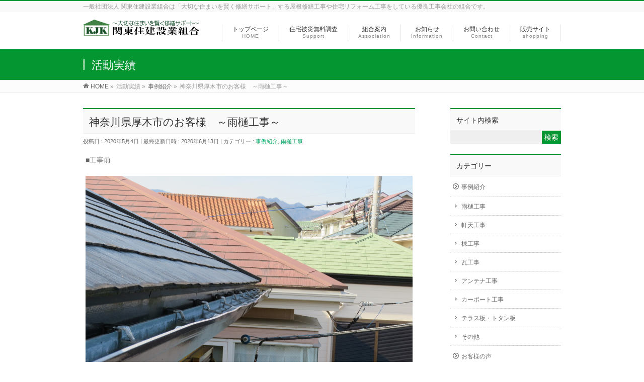

--- FILE ---
content_type: text/html; charset=UTF-8
request_url: http://kantojyuken.jp/%E7%A5%9E%E5%A5%88%E5%B7%9D%E7%9C%8C%E5%8E%9A%E6%9C%A8%E5%B8%82%E3%81%AE%E3%81%8A%E5%AE%A2%E6%A7%98%E3%80%80%EF%BD%9E%E9%9B%A8%E6%A8%8B%E5%B7%A5%E4%BA%8B%EF%BD%9E-4/
body_size: 36990
content:
<!DOCTYPE html>
<!--[if IE]>
<meta http-equiv="X-UA-Compatible" content="IE=Edge">
<![endif]-->
<html xmlns:fb="http://ogp.me/ns/fb#" lang="ja">
<head>
<meta charset="UTF-8" />
<title>神奈川県厚木市のお客様　～雨樋工事～ | 関東住建設業組合</title>
<meta name="description" content="■工事前    ■工事後  " />
<link rel="start" href="http://kantojyuken.jp/wp" title="HOME" />
<!-- BizVektor v1.6.3 -->

<meta id="viewport" name="viewport" content="width=device-width, user-scalable=yes, maximum-scale=1.0, minimum-scale=1.0">
<link rel='dns-prefetch' href='//s0.wp.com' />
<link rel='dns-prefetch' href='//html5shiv.googlecode.com' />
<link rel='dns-prefetch' href='//fonts.googleapis.com' />
<link rel='dns-prefetch' href='//s.w.org' />
<link rel="alternate" type="application/rss+xml" title="関東住建設業組合 &raquo; フィード" href="http://kantojyuken.jp/feed/" />
<link rel="alternate" type="application/rss+xml" title="関東住建設業組合 &raquo; コメントフィード" href="http://kantojyuken.jp/comments/feed/" />
		<script type="text/javascript">
			window._wpemojiSettings = {"baseUrl":"https:\/\/s.w.org\/images\/core\/emoji\/11.2.0\/72x72\/","ext":".png","svgUrl":"https:\/\/s.w.org\/images\/core\/emoji\/11.2.0\/svg\/","svgExt":".svg","source":{"concatemoji":"http:\/\/kantojyuken.jp\/wp\/wp-includes\/js\/wp-emoji-release.min.js?ver=5.1.19"}};
			!function(e,a,t){var n,r,o,i=a.createElement("canvas"),p=i.getContext&&i.getContext("2d");function s(e,t){var a=String.fromCharCode;p.clearRect(0,0,i.width,i.height),p.fillText(a.apply(this,e),0,0);e=i.toDataURL();return p.clearRect(0,0,i.width,i.height),p.fillText(a.apply(this,t),0,0),e===i.toDataURL()}function c(e){var t=a.createElement("script");t.src=e,t.defer=t.type="text/javascript",a.getElementsByTagName("head")[0].appendChild(t)}for(o=Array("flag","emoji"),t.supports={everything:!0,everythingExceptFlag:!0},r=0;r<o.length;r++)t.supports[o[r]]=function(e){if(!p||!p.fillText)return!1;switch(p.textBaseline="top",p.font="600 32px Arial",e){case"flag":return s([55356,56826,55356,56819],[55356,56826,8203,55356,56819])?!1:!s([55356,57332,56128,56423,56128,56418,56128,56421,56128,56430,56128,56423,56128,56447],[55356,57332,8203,56128,56423,8203,56128,56418,8203,56128,56421,8203,56128,56430,8203,56128,56423,8203,56128,56447]);case"emoji":return!s([55358,56760,9792,65039],[55358,56760,8203,9792,65039])}return!1}(o[r]),t.supports.everything=t.supports.everything&&t.supports[o[r]],"flag"!==o[r]&&(t.supports.everythingExceptFlag=t.supports.everythingExceptFlag&&t.supports[o[r]]);t.supports.everythingExceptFlag=t.supports.everythingExceptFlag&&!t.supports.flag,t.DOMReady=!1,t.readyCallback=function(){t.DOMReady=!0},t.supports.everything||(n=function(){t.readyCallback()},a.addEventListener?(a.addEventListener("DOMContentLoaded",n,!1),e.addEventListener("load",n,!1)):(e.attachEvent("onload",n),a.attachEvent("onreadystatechange",function(){"complete"===a.readyState&&t.readyCallback()})),(n=t.source||{}).concatemoji?c(n.concatemoji):n.wpemoji&&n.twemoji&&(c(n.twemoji),c(n.wpemoji)))}(window,document,window._wpemojiSettings);
		</script>
		<style type="text/css">
img.wp-smiley,
img.emoji {
	display: inline !important;
	border: none !important;
	box-shadow: none !important;
	height: 1em !important;
	width: 1em !important;
	margin: 0 .07em !important;
	vertical-align: -0.1em !important;
	background: none !important;
	padding: 0 !important;
}
</style>
	<link rel='stylesheet' id='wp-block-library-css'  href='http://kantojyuken.jp/wp/wp-includes/css/dist/block-library/style.min.css?ver=5.1.19' type='text/css' media='all' />
<link rel='stylesheet' id='Biz_Vektor_common_style-css'  href='http://kantojyuken.jp/wp/wp-content/themes/biz-vektor/css/bizvektor_common_min.css?ver=20141106' type='text/css' media='all' />
<link rel='stylesheet' id='Biz_Vektor_Design_style-css'  href='http://kantojyuken.jp/wp/wp-content/themes/biz-vektor/design_skins/003/css/003.css?ver=5.1.19' type='text/css' media='all' />
<link rel='stylesheet' id='Biz_Vektor_plugin_sns_style-css'  href='http://kantojyuken.jp/wp/wp-content/themes/biz-vektor/plugins/sns/style_bizvektor_sns.css?ver=5.1.19' type='text/css' media='all' />
<link rel='stylesheet' id='Biz_Vektor_add_web_fonts-css'  href='http://fonts.googleapis.com/css?family=Droid+Sans%3A700%7CLato%3A900%7CAnton&#038;ver=5.1.19' type='text/css' media='all' />
<link rel='stylesheet' id='jetpack_css-css'  href='http://kantojyuken.jp/wp/wp-content/plugins/jetpack/css/jetpack.css?ver=4.9.3' type='text/css' media='all' />
<script type='text/javascript' src='//html5shiv.googlecode.com/svn/trunk/html5.js'></script>
<script type='text/javascript' src='http://kantojyuken.jp/wp/wp-includes/js/jquery/jquery.js?ver=1.12.4'></script>
<script type='text/javascript' src='http://kantojyuken.jp/wp/wp-includes/js/jquery/jquery-migrate.min.js?ver=1.4.1'></script>
<link rel='https://api.w.org/' href='http://kantojyuken.jp/wp-json/' />
<link rel="EditURI" type="application/rsd+xml" title="RSD" href="http://kantojyuken.jp/wp/xmlrpc.php?rsd" />
<link rel="wlwmanifest" type="application/wlwmanifest+xml" href="http://kantojyuken.jp/wp/wp-includes/wlwmanifest.xml" /> 
<link rel='prev' title='埼玉県寄居町のお客様　～雨樋工事～' href='http://kantojyuken.jp/%e5%9f%bc%e7%8e%89%e7%9c%8c%e5%af%84%e5%b1%85%e7%94%ba%e3%81%ae%e3%81%8a%e5%ae%a2%e6%a7%98%e3%80%80%ef%bd%9e%e9%9b%a8%e6%a8%8b%e5%b7%a5%e4%ba%8b%ef%bd%9e/' />
<link rel='next' title='神奈川県厚木市のお客様　～雨樋工事～' href='http://kantojyuken.jp/%e7%a5%9e%e5%a5%88%e5%b7%9d%e7%9c%8c%e5%8e%9a%e6%9c%a8%e5%b8%82%e3%81%ae%e3%81%8a%e5%ae%a2%e6%a7%98%e3%80%80%ef%bd%9e%e9%9b%a8%e6%a8%8b%e5%b7%a5%e4%ba%8b%ef%bd%9e-5/' />
<link rel="canonical" href="http://kantojyuken.jp/%e7%a5%9e%e5%a5%88%e5%b7%9d%e7%9c%8c%e5%8e%9a%e6%9c%a8%e5%b8%82%e3%81%ae%e3%81%8a%e5%ae%a2%e6%a7%98%e3%80%80%ef%bd%9e%e9%9b%a8%e6%a8%8b%e5%b7%a5%e4%ba%8b%ef%bd%9e-4/" />
<link rel='shortlink' href='http://wp.me/p8MfTf-1MS' />
<link rel="alternate" type="application/json+oembed" href="http://kantojyuken.jp/wp-json/oembed/1.0/embed?url=http%3A%2F%2Fkantojyuken.jp%2F%25e7%25a5%259e%25e5%25a5%2588%25e5%25b7%259d%25e7%259c%258c%25e5%258e%259a%25e6%259c%25a8%25e5%25b8%2582%25e3%2581%25ae%25e3%2581%258a%25e5%25ae%25a2%25e6%25a7%2598%25e3%2580%2580%25ef%25bd%259e%25e9%259b%25a8%25e6%25a8%258b%25e5%25b7%25a5%25e4%25ba%258b%25ef%25bd%259e-4%2F" />
<link rel="alternate" type="text/xml+oembed" href="http://kantojyuken.jp/wp-json/oembed/1.0/embed?url=http%3A%2F%2Fkantojyuken.jp%2F%25e7%25a5%259e%25e5%25a5%2588%25e5%25b7%259d%25e7%259c%258c%25e5%258e%259a%25e6%259c%25a8%25e5%25b8%2582%25e3%2581%25ae%25e3%2581%258a%25e5%25ae%25a2%25e6%25a7%2598%25e3%2580%2580%25ef%25bd%259e%25e9%259b%25a8%25e6%25a8%258b%25e5%25b7%25a5%25e4%25ba%258b%25ef%25bd%259e-4%2F&#038;format=xml" />

<link rel='dns-prefetch' href='//v0.wordpress.com'>
<style type='text/css'>img#wpstats{display:none}</style><!-- [ BizVektor OGP ] -->
<meta property="og:site_name" content="関東住建設業組合" />
<meta property="og:url" content="http://kantojyuken.jp/%e7%a5%9e%e5%a5%88%e5%b7%9d%e7%9c%8c%e5%8e%9a%e6%9c%a8%e5%b8%82%e3%81%ae%e3%81%8a%e5%ae%a2%e6%a7%98%e3%80%80%ef%bd%9e%e9%9b%a8%e6%a8%8b%e5%b7%a5%e4%ba%8b%ef%bd%9e-4/" />
<meta property="fb:app_id" content="" />
<meta property="og:type" content="article" />
<meta property="og:title" content="神奈川県厚木市のお客様　～雨樋工事～ | 関東住建設業組合" />
<meta property="og:description" content="■工事前    ■工事後  " />
<!-- [ /BizVektor OGP ] -->
<!--[if lte IE 8]>
<link rel="stylesheet" type="text/css" media="all" href="http://kantojyuken.jp/wp/wp-content/themes/biz-vektor/design_skins/003/css/003_oldie.css" />
<![endif]-->
<link rel="pingback" href="http://kantojyuken.jp/wp/xmlrpc.php" />

<!-- Jetpack Open Graph Tags -->
<meta property="og:type" content="article" />
<meta property="og:title" content="神奈川県厚木市のお客様　～雨樋工事～" />
<meta property="og:url" content="http://kantojyuken.jp/%e7%a5%9e%e5%a5%88%e5%b7%9d%e7%9c%8c%e5%8e%9a%e6%9c%a8%e5%b8%82%e3%81%ae%e3%81%8a%e5%ae%a2%e6%a7%98%e3%80%80%ef%bd%9e%e9%9b%a8%e6%a8%8b%e5%b7%a5%e4%ba%8b%ef%bd%9e-4/" />
<meta property="og:description" content="■工事前 ■工事後" />
<meta property="article:published_time" content="2020-05-04T05:43:31+00:00" />
<meta property="article:modified_time" content="2020-06-13T04:47:33+00:00" />
<meta property="og:site_name" content="関東住建設業組合" />
<meta property="og:image" content="http://kantojyuken.jp/wp/wp-content/uploads/2020/05/IMG_7670.jpg" />
<meta property="og:image:width" content="5184" />
<meta property="og:image:height" content="3888" />
<meta property="og:locale" content="ja_JP" />
<meta name="twitter:card" content="summary" />
			<style type="text/css" id="wp-custom-css">
				/*
ここに独自の CSS を追加することができます。

詳しくは上のヘルプアイコンをクリックしてください。
*/

#gMenu .menu li {
    font-size: 12px;
}			</style>
				<style type="text/css">

a { color:#00a361 }

#searchform input[type=submit],
p.form-submit input[type=submit],
form#searchform input#searchsubmit,
#content form input.wpcf7-submit,
#confirm-button input,
a.btn,
.linkBtn a,
input[type=button],
input[type=submit],
.sideTower li#sideContact.sideBnr a,
#content .infoList .rssBtn a { background-color:#049630; }

.moreLink a { border-left-color:#049630; }
.moreLink a:hover { background-color:#049630; }
.moreLink a:after { color:#049630; }
.moreLink a:hover:after { color:#fff; }

#headerTop { border-top-color:#049630; }

.headMainMenu li:hover { color:#049630; }
.headMainMenu li > a:hover,
.headMainMenu li.current_page_item > a { color:#049630; }

#pageTitBnr { background-color:#049630; }

#content h2,
#content h1.contentTitle,
#content h1.entryPostTitle,
.sideTower h3.localHead,
.sideWidget h4  { border-top-color:#049630; }

#content h3:after,
#content .child_page_block h4:after { border-bottom-color:#049630; }

.sideTower li#sideContact.sideBnr a:hover,
#content .infoList .rssBtn a:hover,
form#searchform input#searchsubmit:hover { background-color:#00a361; }

#panList .innerBox ul a:hover { color:#00a361; }

#content .mainFootContact p.mainFootTxt span.mainFootTel { color:#049630; }
#content .mainFootContact .mainFootBt a { background-color:#049630; }
#content .mainFootContact .mainFootBt a:hover { background-color:#00a361; }

#content .infoList .infoCate a { background-color:#73dd8d;color:#049630; }
#content .infoList .infoCate a:hover { background-color:#00a361; }

.paging span,
.paging a	{ color:#049630;border-color:#049630; }
.paging span.current,
.paging a:hover	{ background-color:#049630; }

/* アクティブのページ */
.sideTower .sideWidget li > a:hover,
.sideTower .sideWidget li.current_page_item > a,
.sideTower .sideWidget li.current-cat > a	{ color:#049630; background-color:#73dd8d; }

.sideTower .ttBoxSection .ttBox a:hover { color:#049630; }

#footMenu { border-top-color:#049630; }
#footMenu .menu li a:hover { color:#049630 }

@media (min-width: 970px) {
.headMainMenu li:hover li a:hover { color:#333; }
.headMainMenu li.current-page-item a,
.headMainMenu li.current_page_item a,
.headMainMenu li.current-menu-ancestor a,
.headMainMenu li.current-page-ancestor a { color:#333;}
.headMainMenu li.current-page-item a span,
.headMainMenu li.current_page_item a span,
.headMainMenu li.current-menu-ancestor a span,
.headMainMenu li.current-page-ancestor a span { color:#049630; }
}

</style>
<!--[if lte IE 8]>
<style type="text/css">
.headMainMenu li:hover li a:hover { color:#333; }
.headMainMenu li.current-page-item a,
.headMainMenu li.current_page_item a,
.headMainMenu li.current-menu-ancestor a,
.headMainMenu li.current-page-ancestor a { color:#333;}
.headMainMenu li.current-page-item a span,
.headMainMenu li.current_page_item a span,
.headMainMenu li.current-menu-ancestor a span,
.headMainMenu li.current-page-ancestor a span { color:#049630; }
</style>
<![endif]-->
<style type="text/css">
/*-------------------------------------------*/
/*	font
/*-------------------------------------------*/
h1,h2,h3,h4,h4,h5,h6,#header #site-title,#pageTitBnr #pageTitInner #pageTit,#content .leadTxt,#sideTower .localHead {font-family: "ヒラギノ角ゴ Pro W3","Hiragino Kaku Gothic Pro","メイリオ",Meiryo,Osaka,"ＭＳ Ｐゴシック","MS PGothic",sans-serif; }
#pageTitBnr #pageTitInner #pageTit { font-weight:lighter; }
#gMenu .menu li a strong {font-family: "ヒラギノ角ゴ Pro W3","Hiragino Kaku Gothic Pro","メイリオ",Meiryo,Osaka,"ＭＳ Ｐゴシック","MS PGothic",sans-serif; }
</style>
<link rel="stylesheet" href="http://kantojyuken.jp/wp/wp-content/themes/biz-vektor/style.css" type="text/css" media="all" />
</head>

<body class="post-template-default single single-post postid-6874 single-format-standard two-column right-sidebar">

<div id="fb-root"></div>

<div id="wrap">

<!--[if lte IE 8]>
<div id="eradi_ie_box">
<div class="alert_title">ご利用の Internet Exproler は古すぎます。</div>
<p>このウェブサイトはあなたがご利用の Internet Explorer をサポートしていないため、正しく表示・動作しません。<br />
古い Internet Exproler はセキュリティーの問題があるため、新しいブラウザに移行する事が強く推奨されています。<br />
最新の Internet Exproler を利用するか、<a href="https://www.google.co.jp/chrome/browser/index.html" target="_blank">Chrome</a> や <a href="https://www.mozilla.org/ja/firefox/new/" target="_blank">Firefox</a> など、より早くて快適なブラウザをご利用ください。</p>
</div>
<![endif]-->

<!-- [ #headerTop ] -->
<div id="headerTop">
<div class="innerBox">
<div id="site-description">一般社団法人 関東住建設業組合は「大切な住まいを賢く修繕サポート」する屋根修繕工事や住宅リフォーム工事をしている優良工事会社の組合です。</div>
</div>
</div><!-- [ /#headerTop ] -->

<!-- [ #header ] -->
<div id="header">
<div id="headerInner" class="innerBox">
<!-- [ #headLogo ] -->
<div id="site-title">
<a href="http://kantojyuken.jp/" title="関東住建設業組合" rel="home">
<img src="http://kantojyuken.jp/wp/wp-content/uploads/2015/03/kjks.png" alt="関東住建設業組合" /></a>
</div>
<!-- [ /#headLogo ] -->

<!-- [ #headContact ] -->

	<!-- [ #gMenu ] -->
	<div id="gMenu">
	<div id="gMenuInner" class="innerBox">
	<h3 class="assistive-text" onclick="showHide('header');"><span>MENU</span></h3>
	<div class="skip-link screen-reader-text">
		<a href="#content" title="メニューを飛ばす">メニューを飛ばす</a>
	</div>
<div class="headMainMenu">
<div class="menu-headernavigation-container"><ul id="menu-headernavigation" class="menu"><li id="menu-item-548" class="menu-item menu-item-type-post_type menu-item-object-page menu-item-home"><a href="http://kantojyuken.jp/"><strong>トップページ</strong><span>HOME</span></a></li>
<li id="menu-item-547" class="menu-item menu-item-type-post_type menu-item-object-page menu-item-has-children"><a href="http://kantojyuken.jp/service/"><strong>住宅被災無料調査</strong><span>Support</span></a>
<ul class="sub-menu">
	<li id="menu-item-669" class="menu-item menu-item-type-post_type menu-item-object-page"><a href="http://kantojyuken.jp/service/sample/">住宅被災状況の例＆説明</a></li>
	<li id="menu-item-542" class="menu-item menu-item-type-post_type menu-item-object-page"><a href="http://kantojyuken.jp/service/flow/">保険適用工事の流れ</a></li>
	<li id="menu-item-638" class="menu-item menu-item-type-taxonomy menu-item-object-category current-post-ancestor current-menu-parent current-post-parent"><a href="http://kantojyuken.jp/category/exsample/">修繕工事の事例紹介</a></li>
	<li id="menu-item-639" class="menu-item menu-item-type-taxonomy menu-item-object-category"><a href="http://kantojyuken.jp/category/voice/">ご質問やお客様の感想</a></li>
</ul>
</li>
<li id="menu-item-550" class="menu-item menu-item-type-post_type menu-item-object-page menu-item-has-children"><a href="http://kantojyuken.jp/company/"><strong>組合案内</strong><span>Association</span></a>
<ul class="sub-menu">
	<li id="menu-item-549" class="menu-item menu-item-type-post_type menu-item-object-page"><a href="http://kantojyuken.jp/company/companyoutline/">組合概要</a></li>
	<li id="menu-item-554" class="menu-item menu-item-type-post_type menu-item-object-page"><a href="http://kantojyuken.jp/company/recruit/">組合への参加（加盟・協賛）</a></li>
	<li id="menu-item-588" class="menu-item menu-item-type-post_type menu-item-object-page"><a href="http://kantojyuken.jp/company/%e7%b5%84%e5%90%88%e5%93%a1%e7%b4%b9%e4%bb%8b/">組合員紹介</a></li>
</ul>
</li>
<li id="menu-item-545" class="menu-item menu-item-type-custom menu-item-object-custom menu-item-has-children"><a href="/info/"><strong>お知らせ</strong><span>Information</span></a>
<ul class="sub-menu">
	<li id="menu-item-555" class="menu-item menu-item-type-post_type menu-item-object-page"><a href="http://kantojyuken.jp/blog/">〜直近の自然災害〜関東圏のみ</a></li>
</ul>
</li>
<li id="menu-item-600" class="menu-item menu-item-type-post_type menu-item-object-page"><a href="http://kantojyuken.jp/contact/"><strong>お問い合わせ</strong><span>Contact</span></a></li>
<li id="menu-item-1675" class="menu-item menu-item-type-custom menu-item-object-custom"><a href="https://tsuku2.jp/kjk"><strong>販売サイト</strong><span>shopping</span></a></li>
</ul></div>
</div>
</div><!-- [ /#gMenuInner ] -->
	</div>
	<!-- [ /#gMenu ] -->
<!-- [ /#headContact ] -->

</div>
<!-- #headerInner -->
</div>
<!-- [ /#header ] -->



<div id="pageTitBnr">
<div class="innerBox">
<div id="pageTitInner">
<div id="pageTit">
活動実績</div>
</div><!-- [ /#pageTitInner ] -->
</div>
</div><!-- [ /#pageTitBnr ] -->
<!-- [ #panList ] -->
<div id="panList">
<div id="panListInner" class="innerBox">
<ul><li id="panHome"><a href="http://kantojyuken.jp"><span>HOME</span></a> &raquo; </li><li itemscope itemtype="http://data-vocabulary.org/Breadcrumb"><span itemprop="title">活動実績</span> &raquo; </li><li itemscope itemtype="http://data-vocabulary.org/Breadcrumb"><a href="http://kantojyuken.jp/category/exsample/" itemprop="url"><span itemprop="title">事例紹介</span></a> &raquo; </li><li><span>神奈川県厚木市のお客様　～雨樋工事～</span></li></ul></div>
</div>
<!-- [ /#panList ] -->

<div id="main">
<!-- [ #container ] -->
<div id="container" class="innerBox">
	<!-- [ #content ] -->
	<div id="content">

<!-- [ #post- ] -->
<div id="post-6874" class="post-6874 post type-post status-publish format-standard hentry category-exsample category-13">
		<h1 class="entryPostTitle entry-title">神奈川県厚木市のお客様　～雨樋工事～</h1>
	<div class="entry-meta">
<span class="published">投稿日 : 2020年5月4日</span>
<span class="updated entry-meta-items">最終更新日時 : 2020年6月13日</span>
<span class="vcard author entry-meta-items">投稿者 : <span class="fn">kantojyuken</span></span>
<span class="tags entry-meta-items">カテゴリー :  <a href="http://kantojyuken.jp/category/exsample/" rel="tag">事例紹介</a>, <a href="http://kantojyuken.jp/category/exsample/%e9%9b%a8%e6%a8%8b%e5%b7%a5%e4%ba%8b/" rel="tag">雨樋工事</a></span>
</div>
<!-- .entry-meta -->	<div class="entry-content post-content">
		<p>■工事前</p>
<p><img class="aligncenter size-full wp-image-6875" src="http://kantojyuken.jp/wp/wp-content/uploads/2020/05/IMG_7670.jpg" alt="" width="5184" height="3888" srcset="http://kantojyuken.jp/wp/wp-content/uploads/2020/05/IMG_7670.jpg 5184w, http://kantojyuken.jp/wp/wp-content/uploads/2020/05/IMG_7670-640x480.jpg 640w, http://kantojyuken.jp/wp/wp-content/uploads/2020/05/IMG_7670-768x576.jpg 768w, http://kantojyuken.jp/wp/wp-content/uploads/2020/05/IMG_7670-1024x768.jpg 1024w" sizes="(max-width: 5184px) 100vw, 5184px" /></p>
<p>■工事後</p>
<p><img class="aligncenter size-full wp-image-6876" src="http://kantojyuken.jp/wp/wp-content/uploads/2020/05/4d4dcff674e81aabd2cdb071f36be174a.jpg" alt="" width="1280" height="960" srcset="http://kantojyuken.jp/wp/wp-content/uploads/2020/05/4d4dcff674e81aabd2cdb071f36be174a.jpg 1280w, http://kantojyuken.jp/wp/wp-content/uploads/2020/05/4d4dcff674e81aabd2cdb071f36be174a-640x480.jpg 640w, http://kantojyuken.jp/wp/wp-content/uploads/2020/05/4d4dcff674e81aabd2cdb071f36be174a-768x576.jpg 768w, http://kantojyuken.jp/wp/wp-content/uploads/2020/05/4d4dcff674e81aabd2cdb071f36be174a-1024x768.jpg 1024w" sizes="(max-width: 1280px) 100vw, 1280px" /></p>
		
		<div class="entry-utility">
					</div>
		<!-- .entry-utility -->
	</div><!-- .entry-content -->



<div id="nav-below" class="navigation">
	<div class="nav-previous"><a href="http://kantojyuken.jp/%e5%9f%bc%e7%8e%89%e7%9c%8c%e5%af%84%e5%b1%85%e7%94%ba%e3%81%ae%e3%81%8a%e5%ae%a2%e6%a7%98%e3%80%80%ef%bd%9e%e9%9b%a8%e6%a8%8b%e5%b7%a5%e4%ba%8b%ef%bd%9e/" rel="prev"><span class="meta-nav">&larr;</span> 埼玉県寄居町のお客様　～雨樋工事～</a></div>
	<div class="nav-next"><a href="http://kantojyuken.jp/%e7%a5%9e%e5%a5%88%e5%b7%9d%e7%9c%8c%e5%8e%9a%e6%9c%a8%e5%b8%82%e3%81%ae%e3%81%8a%e5%ae%a2%e6%a7%98%e3%80%80%ef%bd%9e%e9%9b%a8%e6%a8%8b%e5%b7%a5%e4%ba%8b%ef%bd%9e-5/" rel="next">神奈川県厚木市のお客様　～雨樋工事～ <span class="meta-nav">&rarr;</span></a></div>
</div><!-- #nav-below -->
</div>
<!-- [ /#post- ] -->


<div id="comments">





</div><!-- #comments -->


</div>
<!-- [ /#content ] -->

<!-- [ #sideTower ] -->
<div id="sideTower" class="sideTower">
<div class="sideWidget widget widget_search" id="search-2"><h3 class="localHead">サイト内検索</h3><form role="search" method="get" id="searchform" class="searchform" action="http://kantojyuken.jp/">
				<div>
					<label class="screen-reader-text" for="s">検索:</label>
					<input type="text" value="" name="s" id="s" />
					<input type="submit" id="searchsubmit" value="検索" />
				</div>
			</form></div>	<div class="localSection sideWidget">
	<div class="localNaviBox">
	<h3 class="localHead">カテゴリー</h3>
	<ul class="localNavi">
		<li class="cat-item cat-item-1"><a href="http://kantojyuken.jp/category/exsample/" >事例紹介</a>
<ul class='children'>
	<li class="cat-item cat-item-13"><a href="http://kantojyuken.jp/category/exsample/%e9%9b%a8%e6%a8%8b%e5%b7%a5%e4%ba%8b/" title="雨樋工事">雨樋工事</a>
</li>
	<li class="cat-item cat-item-14"><a href="http://kantojyuken.jp/category/exsample/%e8%bb%92%e5%a4%a9%e5%b7%a5%e4%ba%8b/" title="軒天">軒天工事</a>
</li>
	<li class="cat-item cat-item-16"><a href="http://kantojyuken.jp/category/exsample/%e6%a3%9f%e5%b7%a5%e4%ba%8b/" >棟工事</a>
</li>
	<li class="cat-item cat-item-19"><a href="http://kantojyuken.jp/category/exsample/%e7%93%a6%e5%b7%a5%e4%ba%8b/" >瓦工事</a>
</li>
	<li class="cat-item cat-item-17"><a href="http://kantojyuken.jp/category/exsample/%e3%82%a2%e3%83%b3%e3%83%86%e3%83%8a%e5%b7%a5%e4%ba%8b/" >アンテナ工事</a>
</li>
	<li class="cat-item cat-item-15"><a href="http://kantojyuken.jp/category/exsample/%e3%82%ab%e3%83%bc%e3%83%9d%e3%83%bc%e3%83%88%e5%b7%a5%e4%ba%8b/" >カーポート工事</a>
</li>
	<li class="cat-item cat-item-20"><a href="http://kantojyuken.jp/category/exsample/%e3%83%86%e3%83%a9%e3%82%b9%e6%9d%bf%e3%83%bb%e3%83%88%e3%82%bf%e3%83%b3%e6%9d%bf/" title="テラス板・トタン板">テラス板・トタン板</a>
</li>
	<li class="cat-item cat-item-18"><a href="http://kantojyuken.jp/category/exsample/%e3%81%9d%e3%81%ae%e4%bb%96/" title="その他
窓・室内天井">その他</a>
</li>
</ul>
</li>
	<li class="cat-item cat-item-3"><a href="http://kantojyuken.jp/category/voice/" >お客様の声</a>
</li>
 
	</ul>
	</div>
	</div>
	<ul><li class="sideBnr" id="sideContact"><a href="http://kantojyuken.jp/contact/">
<img src="http://kantojyuken.jp/wp/wp-content/themes/biz-vektor/images/bnr_contact_ja.png" alt="メールでお問い合わせはこちら">
</a></li>
</ul>
		<div class="sideWidget widget widget_recent_entries" id="recent-posts-2">		<h3 class="localHead">新着活動実績</h3>		<ul>
											<li>
					<a href="http://kantojyuken.jp/%e5%9f%bc%e7%8e%89%e7%9c%8c%e5%9d%82%e6%88%b8%e5%b8%82%e3%81%ae%e3%81%8a%e5%ae%a2%e6%a7%98%e3%80%80%ef%bd%9e%e9%9b%a8%e6%a8%8b%e5%b7%a5%e4%ba%8b%ef%bd%9e-28/">埼玉県坂戸市のお客様　～雨樋工事～</a>
									</li>
											<li>
					<a href="http://kantojyuken.jp/%e5%8d%83%e8%91%89%e7%9c%8c%e6%9d%be%e6%88%b8%e5%b8%82%e3%81%ae%e3%81%8a%e5%ae%a2%e6%a7%98%e3%80%80%ef%bd%9e%e9%9b%a8%e6%a8%8b%e5%b7%a5%e4%ba%8b%ef%bd%9e-3/">千葉県松戸市のお客様　～雨樋工事～</a>
									</li>
											<li>
					<a href="http://kantojyuken.jp/%e5%9f%bc%e7%8e%89%e7%9c%8c%e8%b6%8a%e7%94%9f%e7%94%ba%e3%81%ae%e3%81%8a%e5%ae%a2%e6%a7%98%e3%80%80%ef%bd%9e%e5%a1%97%e8%a3%85%ef%bd%9e/">埼玉県越生町のお客様　～塗装～</a>
									</li>
											<li>
					<a href="http://kantojyuken.jp/%e7%be%a4%e9%a6%ac%e7%9c%8c%e9%a4%a8%e6%9e%97%e5%b8%82%e3%81%ae%e3%81%8a%e5%ae%a2%e6%a7%98%e3%80%80%ef%bd%9e%e9%9b%a8%e6%a8%8b%e5%b7%a5%e4%ba%8b%ef%bd%9e/">群馬県館林市のお客様　～雨樋工事～</a>
									</li>
											<li>
					<a href="http://kantojyuken.jp/%e6%a0%83%e6%9c%a8%e7%9c%8c%e6%a0%83%e6%9c%a8%e5%b8%82%e3%81%ae%e3%81%8a%e5%ae%a2%e6%a7%98%e3%80%80%ef%bd%9e%e9%9b%a8%e6%a8%8b%e5%b7%a5%e4%ba%8b%ef%bd%9e-2/">栃木県栃木市のお客様　～雨樋工事～</a>
									</li>
											<li>
					<a href="http://kantojyuken.jp/%e5%9f%bc%e7%8e%89%e7%9c%8c%e6%98%a5%e6%97%a5%e9%83%a8%e5%b8%82%e3%81%ae%e3%81%8a%e5%ae%a2%e6%a7%98%e3%80%80%ef%bd%9e%e9%9b%a8%e6%a8%8b%e5%b7%a5%e4%ba%8b%ef%bd%9e-5/">埼玉県春日部市のお客様　～雨樋工事～</a>
									</li>
											<li>
					<a href="http://kantojyuken.jp/%e5%9f%bc%e7%8e%89%e7%9c%8c%e6%98%a5%e6%97%a5%e9%83%a8%e5%b8%82%e3%81%ae%e3%81%8a%e5%ae%a2%e6%a7%98%e3%80%80%ef%bd%9e%e5%a1%97%e8%a3%85%ef%bd%9e/">埼玉県春日部市のお客様　～塗装～</a>
									</li>
											<li>
					<a href="http://kantojyuken.jp/%e6%a0%83%e6%9c%a8%e7%9c%8c%e6%a0%83%e6%9c%a8%e5%b8%82%e3%81%ae%e3%81%8a%e5%ae%a2%e6%a7%98%e3%80%80%ef%bd%9e%e9%9b%a8%e6%a8%8b%e5%b7%a5%e4%ba%8b%ef%bd%9e/">栃木県栃木市のお客様　～雨樋工事～</a>
									</li>
											<li>
					<a href="http://kantojyuken.jp/%e5%9f%bc%e7%8e%89%e7%9c%8c%e5%9d%82%e6%88%b8%e5%b8%82%e3%81%ae%e3%81%8a%e5%ae%a2%e6%a7%98%e3%80%80%ef%bd%9e%e9%9b%a8%e6%a8%8b%e5%b7%a5%e4%ba%8b%ef%bd%9e-27/">埼玉県坂戸市のお客様　～雨樋工事～</a>
									</li>
											<li>
					<a href="http://kantojyuken.jp/%e6%9d%b1%e4%ba%ac%e9%83%bd%e5%b0%8f%e5%b9%b3%e5%b8%82%e3%81%ae%e3%81%8a%e5%ae%a2%e6%a7%98%e3%80%80%ef%bd%9e%e9%9b%a8%e6%a8%8b%e5%b7%a5%e4%ba%8b%ef%bd%9e-9/">東京都小平市のお客様　～雨樋工事～</a>
									</li>
											<li>
					<a href="http://kantojyuken.jp/%e6%9d%b1%e4%ba%ac%e9%83%bd%e7%be%bd%e6%9d%91%e5%b8%82%e3%81%ae%e3%81%8a%e5%ae%a2%e6%a7%98%e3%80%80%ef%bd%9e%e9%9b%a8%e6%a8%8b%e5%b7%a5%e4%ba%8b%ef%bd%9e-13/">東京都羽村市のお客様　～雨樋工事～</a>
									</li>
											<li>
					<a href="http://kantojyuken.jp/%e5%9f%bc%e7%8e%89%e7%9c%8c%e6%98%a5%e6%97%a5%e9%83%a8%e5%b8%82%e3%81%ae%e3%81%8a%e5%ae%a2%e6%a7%98%e3%80%80%ef%bd%9e%e9%9b%a8%e6%a8%8b%e5%b7%a5%e4%ba%8b%ef%bd%9e-4/">埼玉県春日部市のお客様　～雨樋工事～</a>
									</li>
											<li>
					<a href="http://kantojyuken.jp/%e6%9d%b1%e4%ba%ac%e9%83%bd%e6%97%a5%e9%87%8e%e5%b8%82%e3%81%ae%e3%81%8a%e5%ae%a2%e6%a7%98%e3%80%80%ef%bd%9e%e9%9b%a8%e6%a8%8b%e5%b7%a5%e4%ba%8b%ef%bd%9e-18/">東京都日野市のお客様　～雨樋工事～</a>
									</li>
											<li>
					<a href="http://kantojyuken.jp/%e5%9f%bc%e7%8e%89%e7%9c%8c%e5%af%84%e5%b1%85%e7%94%ba%e3%81%ae%e3%81%8a%e5%ae%a2%e6%a7%98%e3%80%80%ef%bd%9e%e9%9b%a8%e6%a8%8b%e5%b7%a5%e4%ba%8b%ef%bd%9e-20/">埼玉県寄居町のお客様　～雨樋工事～</a>
									</li>
											<li>
					<a href="http://kantojyuken.jp/%e5%9f%bc%e7%8e%89%e7%9c%8c%e6%af%9b%e5%91%82%e5%b1%b1%e7%94%ba%e3%81%ae%e3%81%8a%e5%ae%a2%e6%a7%98%e3%80%80%ef%bd%9e%e9%9b%a8%e6%a8%8b%e5%b7%a5%e4%ba%8b%ef%bd%9e-10/">埼玉県行田市のお客様　～雨樋工事～</a>
									</li>
											<li>
					<a href="http://kantojyuken.jp/%e5%9f%bc%e7%8e%89%e7%9c%8c%e8%a1%8c%e7%94%b0%e5%b8%82%e3%81%ae%e3%81%8a%e5%ae%a2%e6%a7%98%e3%80%80%ef%bd%9e%e9%9b%a8%e6%a8%8b%e5%b7%a5%e4%ba%8b%ef%bd%9e-10/">埼玉県行田市のお客様　～雨樋工事～</a>
									</li>
											<li>
					<a href="http://kantojyuken.jp/%e6%9d%b1%e4%ba%ac%e9%83%bd%e5%ba%9c%e4%b8%ad%e5%b8%82%e3%81%ae%e3%81%8a%e5%ae%a2%e6%a7%98%e3%80%80%ef%bd%9e%e9%9b%a8%e6%a8%8b%e5%b7%a5%e4%ba%8b%ef%bd%9e-9/">東京都府中市のお客様　～雨樋工事～</a>
									</li>
											<li>
					<a href="http://kantojyuken.jp/%e6%9d%b1%e4%ba%ac%e9%83%bd%e5%8c%97%e5%8c%ba%e3%81%ae%e3%81%8a%e5%ae%a2%e6%a7%98%e3%80%80%ef%bd%9e%e9%9b%a8%e6%a8%8b%e5%b7%a5%e4%ba%8b%ef%bd%9e-2/">東京都北区のお客様　～雨樋工事～</a>
									</li>
											<li>
					<a href="http://kantojyuken.jp/%e5%9f%bc%e7%8e%89%e7%9c%8c%e5%85%a5%e9%96%93%e5%b8%82%e3%81%ae%e3%81%8a%e5%ae%a2%e6%a7%98%e3%80%80%ef%bd%9e%e9%9b%a8%e6%a8%8b%e5%b7%a5%e4%ba%8b%ef%bd%9e-37/">埼玉県入間市のお客様　～雨樋工事～</a>
									</li>
											<li>
					<a href="http://kantojyuken.jp/%e7%a5%9e%e5%a5%88%e5%b7%9d%e6%a8%aa%e6%b5%9c%e5%b8%82%e3%81%ae%e3%81%8a%e5%ae%a2%e6%a7%98%e3%80%80%ef%bd%9e%e7%93%a6%e5%b7%a5%e4%ba%8b%ef%bd%9e/">神奈川横浜市のお客様　～瓦工事～</a>
									</li>
					</ul>
		</div><div class="sideWidget widget widget_categories" id="categories-2"><h3 class="localHead">活動実績</h3>		<ul>
				<li class="cat-item cat-item-1"><a href="http://kantojyuken.jp/category/exsample/" >事例紹介</a>
</li>
	<li class="cat-item cat-item-13"><a href="http://kantojyuken.jp/category/exsample/%e9%9b%a8%e6%a8%8b%e5%b7%a5%e4%ba%8b/" title="雨樋工事">雨樋工事</a>
</li>
	<li class="cat-item cat-item-3"><a href="http://kantojyuken.jp/category/voice/" >お客様の声</a>
</li>
	<li class="cat-item cat-item-14"><a href="http://kantojyuken.jp/category/exsample/%e8%bb%92%e5%a4%a9%e5%b7%a5%e4%ba%8b/" title="軒天">軒天工事</a>
</li>
	<li class="cat-item cat-item-16"><a href="http://kantojyuken.jp/category/exsample/%e6%a3%9f%e5%b7%a5%e4%ba%8b/" >棟工事</a>
</li>
	<li class="cat-item cat-item-19"><a href="http://kantojyuken.jp/category/exsample/%e7%93%a6%e5%b7%a5%e4%ba%8b/" >瓦工事</a>
</li>
	<li class="cat-item cat-item-17"><a href="http://kantojyuken.jp/category/exsample/%e3%82%a2%e3%83%b3%e3%83%86%e3%83%8a%e5%b7%a5%e4%ba%8b/" >アンテナ工事</a>
</li>
	<li class="cat-item cat-item-15"><a href="http://kantojyuken.jp/category/exsample/%e3%82%ab%e3%83%bc%e3%83%9d%e3%83%bc%e3%83%88%e5%b7%a5%e4%ba%8b/" >カーポート工事</a>
</li>
	<li class="cat-item cat-item-20"><a href="http://kantojyuken.jp/category/exsample/%e3%83%86%e3%83%a9%e3%82%b9%e6%9d%bf%e3%83%bb%e3%83%88%e3%82%bf%e3%83%b3%e6%9d%bf/" title="テラス板・トタン板">テラス板・トタン板</a>
</li>
	<li class="cat-item cat-item-18"><a href="http://kantojyuken.jp/category/exsample/%e3%81%9d%e3%81%ae%e4%bb%96/" title="その他
窓・室内天井">その他</a>
</li>
		</ul>
			</div></div>
<!-- [ /#sideTower ] -->
</div>
<!-- [ /#container ] -->

</div><!-- #main -->

<div id="back-top">
<a href="#wrap">
	<img id="pagetop" src="http://kantojyuken.jp/wp/wp-content/themes/biz-vektor/js/res-vektor/images/footer_pagetop.png" alt="PAGETOP" />
</a>
</div>

<!-- [ #footerSection ] -->
<div id="footerSection">

	<div id="pagetop">
	<div id="pagetopInner" class="innerBox">
	<a href="#wrap">PAGETOP</a>
	</div>
	</div>

	<div id="footMenu">
	<div id="footMenuInner" class="innerBox">
	<div class="menu-footernavigation-container"><ul id="menu-footernavigation" class="menu"><li id="menu-item-552" class="menu-item menu-item-type-post_type menu-item-object-page menu-item-552"><a href="http://kantojyuken.jp/privacy/">プライバシーポリシー</a></li>
<li id="menu-item-553" class="menu-item menu-item-type-post_type menu-item-object-page menu-item-553"><a href="http://kantojyuken.jp/sitemap-page/">サイトマップ</a></li>
</ul></div>	</div>
	</div>

	<!-- [ #footer ] -->
	<div id="footer">
	<!-- [ #footerInner ] -->
	<div id="footerInner" class="innerBox">
		<dl id="footerOutline">
		<dt>(一社) 関東住建設業組合 (略称：ＫＪＫ)</dt>
		<dd>
		〒208-0002<br />
東京都武蔵村山市神明3-131-1<br />
TEL. 0120-719-998		</dd>
		</dl>
		<!-- [ #footerSiteMap ] -->
		<div id="footerSiteMap">
<div class="menu-footersitemap-container"><ul id="menu-footersitemap" class="menu"><li id="menu-item-556" class="menu-item menu-item-type-post_type menu-item-object-page menu-item-has-children menu-item-556"><a href="http://kantojyuken.jp/company/">組合案内</a>
<ul class="sub-menu">
	<li id="menu-item-557" class="menu-item menu-item-type-post_type menu-item-object-page menu-item-557"><a href="http://kantojyuken.jp/company/companyoutline/">組合概要</a></li>
	<li id="menu-item-558" class="menu-item menu-item-type-post_type menu-item-object-page menu-item-558"><a href="http://kantojyuken.jp/company/recruit/">組合への参加（加盟・協賛）</a></li>
	<li id="menu-item-601" class="menu-item menu-item-type-post_type menu-item-object-page menu-item-601"><a href="http://kantojyuken.jp/company/%e7%b5%84%e5%90%88%e5%93%a1%e7%b4%b9%e4%bb%8b/">組合員紹介</a></li>
</ul>
</li>
<li id="menu-item-559" class="menu-item menu-item-type-post_type menu-item-object-page menu-item-has-children menu-item-559"><a href="http://kantojyuken.jp/service/">住宅被災無料調査</a>
<ul class="sub-menu">
	<li id="menu-item-543" class="menu-item menu-item-type-post_type menu-item-object-page menu-item-543"><a href="http://kantojyuken.jp/service/flow/">保険適用工事の流れ</a></li>
	<li id="menu-item-668" class="menu-item menu-item-type-post_type menu-item-object-page menu-item-668"><a href="http://kantojyuken.jp/service/sample/">住宅被災状況の例＆説明</a></li>
	<li id="menu-item-618" class="menu-item menu-item-type-taxonomy menu-item-object-category current-post-ancestor current-menu-parent current-post-parent menu-item-618"><a href="http://kantojyuken.jp/category/exsample/">修繕工事の事例紹介</a></li>
	<li id="menu-item-619" class="menu-item menu-item-type-taxonomy menu-item-object-category menu-item-619"><a href="http://kantojyuken.jp/category/voice/">ご質問やお客様の感想</a></li>
</ul>
</li>
<li id="menu-item-546" class="menu-item menu-item-type-custom menu-item-object-custom menu-item-has-children menu-item-546"><a href="/info/">お知らせ</a>
<ul class="sub-menu">
	<li id="menu-item-541" class="menu-item menu-item-type-post_type menu-item-object-page menu-item-541"><a href="http://kantojyuken.jp/blog/">〜直近の自然災害〜関東圏のみ</a></li>
	<li id="menu-item-640" class="menu-item menu-item-type-post_type menu-item-object-page menu-item-640"><a href="http://kantojyuken.jp/contact/">お問い合わせ</a></li>
</ul>
</li>
</ul></div></div>
		<!-- [ /#footerSiteMap ] -->
	</div>
	<!-- [ /#footerInner ] -->
	</div>
	<!-- [ /#footer ] -->

	<!-- [ #siteBottom ] -->
	<div id="siteBottom">
	<div id="siteBottomInner" class="innerBox">
	<!-- ?php biz_vektor_footerCopyRight(); ? -->
	<div id="copy">Copyright &copy; <a href="http://kantojyuken.jp/" rel="home">関東住建設業組合.</a> All Rights Reserved.</div>
	</div>
	</div>
	<!-- [ /#siteBottom ] -->
</div>
<!-- [ /#footerSection ] -->
</div>
<!-- [ /#wrap ] -->
	<div style="display:none">
	</div>
<script type='text/javascript' src='https://s0.wp.com/wp-content/js/devicepx-jetpack.js?ver=202603'></script>
<script type='text/javascript' src='http://kantojyuken.jp/wp/wp-includes/js/comment-reply.min.js?ver=5.1.19'></script>
<script type='text/javascript' src='http://kantojyuken.jp/wp/wp-includes/js/wp-embed.min.js?ver=5.1.19'></script>
<script type='text/javascript' src='http://kantojyuken.jp/wp/wp-content/themes/biz-vektor/js/biz-vektor-min.js?ver=20140820' defer='defer'></script>
<script type='text/javascript' src='https://stats.wp.com/e-202603.js' async defer></script>
<script type='text/javascript'>
	_stq = window._stq || [];
	_stq.push([ 'view', {v:'ext',j:'1:4.9.3',blog:'129711517',post:'6874',tz:'9',srv:'kantojyuken.jp'} ]);
	_stq.push([ 'clickTrackerInit', '129711517', '6874' ]);
</script>
</body>
</html>

--- FILE ---
content_type: text/css
request_url: http://kantojyuken.jp/wp/wp-content/themes/biz-vektor/design_skins/003/css/003.css?ver=5.1.19
body_size: 63708
content:
@charset "UTF-8";
@font-face { font-family: 'vektor_kado_icons'; src: url("fonts/vektor_kado_icons.eot"); src: url("fonts/vektor_kado_icons.eot?#iefix") format("embedded-opentype"), url("fonts/vektor_kado_icons.woff") format("woff"), url("fonts/vektor_kado_icons.ttf") format("truetype"), url("fonts/vektor_kado_icons.svg#vektor_kado_icons") format("svg"); font-weight: normal; font-style: normal; }
/* Use the following CSS code if you want to use data attributes for inserting your icons */
[data-icon]:before { font-family: 'vektor_kado_icons'; content: attr(data-icon); speak: none; font-weight: normal; font-variant: normal; text-transform: none; line-height: 1; -webkit-font-smoothing: antialiased; }

/* Use the following CSS code if you want to have a class per icon */
/*
Instead of a list of all class selectors,
you can use the generic selector below, but it's slower:
[class*="icon-"] {
*/
.icon-vk_kado_waku_tel_01, .icon-vk_kado_waku_rss_01, .icon-vk_kado_waku_menu_01, .icon-vk_kado_waku_close_01, .icon-vk_kado_nuri_rss_01, .icon-vk_kado_nuri_arrow_01_right, .icon-vk_kado_nashi_tel_01, .icon-vk_kado_nashi_menu_01, .icon-vk_kado_nashi_close_01, .icon-vk_kado_full_tri_01_right_bottom, .icon-vk_kado_full_home_01, .icon-vk_full_rss_01, .icon-vk_kado_nashi_arrow_01_top, .icon-vk_kado_nashi_arrow_01_right, .icon-vk_kado_nashi_arrow_01_left, .icon-vk_kado_nashi_arrow_01_bottom, .icon-vk_kado_wakumaru_arrow_01_top, .icon-vk_kado_wakumaru_arrow_01_right, .icon-vk_kado_wakumaru_arrow_01_left, .icon-vk_kado_wakumaru_arrow_01_bottom, .icon-vk_kado_waku_arrow_01_top, .icon-vk_kado_waku_arrow_01_right, .icon-vk_kado_waku_arrow_01_left, .icon-vk_kado_waku_arrow_01_bottom, .icon-vk_kado_nurimaru_arrow_01_top, .icon-vk_kado_nurimaru_arrow_01_right, .icon-vk_kado_nurimaru_arrow_01_left, .icon-vk_kado_nurimaru_arrow_01_bottom, .icon-vk_kado_nuri_arrow_01_top, .icon-vk_kado_nuri_arrow_01_right-2, .icon-vk_kado_nuri_arrow_01_left, .icon-vk_kado_nuri_arrow_01_bottom, .icon-vk_kado_full_arrow_01_top, .icon-vk_kado_full_arrow_01_right, .icon-vk_kado_full_arrow_01_left, .icon-vk_kado_full_arrow_01_bottom { font-family: 'vektor_kado_icons'; speak: none; font-style: normal; font-weight: normal; font-variant: normal; text-transform: none; line-height: 1; -webkit-font-smoothing: antialiased; }

.icon-vk_kado_waku_tel_01:before { content: "\21"; }

.icon-vk_kado_waku_rss_01:before { content: "\22"; }

.icon-vk_kado_waku_menu_01:before { content: "\23"; }

.icon-vk_kado_waku_close_01:before { content: "\24"; }

.icon-vk_kado_nuri_rss_01:before { content: "\26"; }

.icon-vk_kado_nuri_arrow_01_right:before { content: "\27"; }

.icon-vk_kado_nashi_tel_01:before { content: "\28"; }

.icon-vk_kado_nashi_menu_01:before { content: "\29"; }

.icon-vk_kado_nashi_close_01:before { content: "\2a"; }

.icon-vk_kado_full_tri_01_right_bottom:before { content: "\2c"; }

.icon-vk_kado_full_home_01:before { content: "\2d"; }

.icon-vk_full_rss_01:before { content: "\2f"; }

.icon-vk_kado_nashi_arrow_01_top:before { content: "\25"; }

.icon-vk_kado_nashi_arrow_01_right:before { content: "\2b"; }

.icon-vk_kado_nashi_arrow_01_left:before { content: "\2e"; }

.icon-vk_kado_nashi_arrow_01_bottom:before { content: "\30"; }

.icon-vk_kado_wakumaru_arrow_01_top:before { content: "\31"; }

.icon-vk_kado_wakumaru_arrow_01_right:before { content: "\32"; }

.icon-vk_kado_wakumaru_arrow_01_left:before { content: "\33"; }

.icon-vk_kado_wakumaru_arrow_01_bottom:before { content: "\34"; }

.icon-vk_kado_waku_arrow_01_top:before { content: "\35"; }

.icon-vk_kado_waku_arrow_01_right:before { content: "\36"; }

.icon-vk_kado_waku_arrow_01_left:before { content: "\37"; }

.icon-vk_kado_waku_arrow_01_bottom:before { content: "\38"; }

.icon-vk_kado_nurimaru_arrow_01_top:before { content: "\39"; }

.icon-vk_kado_nurimaru_arrow_01_right:before { content: "\3a"; }

.icon-vk_kado_nurimaru_arrow_01_left:before { content: "\3b"; }

.icon-vk_kado_nurimaru_arrow_01_bottom:before { content: "\3c"; }

.icon-vk_kado_nuri_arrow_01_top:before { content: "\3d"; }

.icon-vk_kado_nuri_arrow_01_right-2:before { content: "\3e"; }

.icon-vk_kado_nuri_arrow_01_left:before { content: "\3f"; }

.icon-vk_kado_nuri_arrow_01_bottom:before { content: "\40"; }

.icon-vk_kado_full_arrow_01_top:before { content: "\41"; }

.icon-vk_kado_full_arrow_01_right:before { content: "\42"; }

.icon-vk_kado_full_arrow_01_left:before { content: "\43"; }

.icon-vk_kado_full_arrow_01_bottom:before { content: "\44"; }

/*-------------------------------------------*/
/*	初期化
/*-------------------------------------------*/
/*	基本設定
/*-------------------------------------------*/
/*	Btn
/*-------------------------------------------*/
/*	レイアウト
/*-------------------------------------------*/
/*	#headerTop
/*-------------------------------------------*/
/*	#header
/*-------------------------------------------*/
/*	#gMenu
/*-------------------------------------------*/
/*	#panList
/*-------------------------------------------*/
/*	#main
/*		#content
/*			.child_page_block
/*			.childPageBox
/*			.mainFoot
/*			images
/*			.navigation
/*			.paging
/*			.infoList
/*				.infoListBox
/*			#comments
/*-------------------------------------------*/
/*	#sideTower
/*-------------------------------------------*/
/*	#pagetop
/*-------------------------------------------*/
/*	#footer
/*-------------------------------------------*/
/*	#siteBottom
/*-------------------------------------------*/
/*	top
/*-------------------------------------------*/
/*	post
/*-------------------------------------------*/
/*			#comments
/*-------------------------------------------*/
/*	sitemap & 404 &search
/*-------------------------------------------*/
/*	Responsive Structure
/*-------------------------------------------*/
/*-------------------------------------------*/
/*	初期化
/*-------------------------------------------*/
* { margin: 0px; padding: 0px; font-size: 100%; }

ul, ol { list-style: none; }

body, h1, h2, h3, h4, h5, p, ul, ol, li, dl, dt, dd, table, form, input { margin: 0; padding: 0; }

th { font-weight: lighter; }

img { border: none; vertical-align: bottom; }

/*-------------------------------------------*/
/*	基本設定
/*-------------------------------------------*/
body { color: #666; text-align: center; font-family: "ヒラギノ角ゴ Pro W3","Hiragino Kaku Gothic Pro",Osaka,"ＭＳ Ｐゴシック","MS PGothic",sans-serif; }

/* Text elements */
body { font-size: 87.5%; line-height: 150%; -webkit-text-size-adjust: 100%; }

dt { font-weight: bold; }

strong { font-weight: bold; }

pre { background: #f7f7f7; color: #222; line-height: 18px; margin-bottom: 18px; padding: 1.5em; }

sup, sub { height: 0; line-height: 1; position: relative; vertical-align: baseline; }

sup { bottom: 1ex; }

sub { top: .5ex; }

a { overflow: hidden; color: #666; }

a:hover, a:active { color: #c00; }

.adminEdit { clear: both; float: none; display: block; overflow: hidden; padding: 0px 0px 20px; }

.assistive-text { display: none; }

/*-------------------------------------------*/
/*	form
/*-------------------------------------------*/
input[type="text"], input[type="email"], input[type="password"], select, textarea { background: #f9f9f9; border: 1px solid #e5e5e5; padding: 4px; box-shadow: inset 1px 1px 1px rgba(0, 0, 0, 0.1); -moz-box-shadow: inset 1px 1px 1px rgba(0, 0, 0, 0.1); -webkit-box-shadow: inset 1px 1px 1px rgba(0, 0, 0, 0.1); }

input[type="radio"], input[type="checkbox"] { margin-right: 0.5em; margin-left: 0.5em; }

/*-------------------------------------------*/
/*	Btn
/*-------------------------------------------*/
#searchform input[type=submit], p.form-submit input[type=submit], form#searchform input#searchsubmit, #content form input.wpcf7-submit, #confirm-button input { line-height: 110%; text-align: center; position: relative; width: auto; border: none; display: inline-block; overflow: hidden; position: relative; white-space: nowrap; padding: 8px 20px 6px; text-decoration: none; }

a.btn, .linkBtn a, input[type=button], input[type=submit] { display: inline-block; overflow: hidden; margin-top: 15px; position: relative; padding: 8px 20px 6px; text-decoration: none; cursor: pointer; border: none; }

a.btn.btnS, .linkBtn.linkBtnS a { padding: 5px 10px; font-size: 85.7%; }

a.btn.btnL, .linkBtn.linkBtnL a { padding: 10px 30px; font-size: 114.3%; text-align: center; }

a.btn.btnAdmin, .linkBtn.linkBtnAdmin a { color: #666666 !important; background-color: #e5e5e5; border-radius: 3px; text-decoration: none; border: 1px solid #e5e5e5; box-shadow: inset 0 1px 0 #fff; background: -webkit-gradient(linear, 0 0, 0 bottom, from(#fff), to(#e5e5e5)); background: -moz-linear-gradient(#fff, #e5e5e5); -ms-filter: "progid:DXImageTransform.Microsoft.Gradient(StartColorStr=#ffffff, EndColorStr=#e5e5e5)"; }

#searchform input[type=submit], p.form-submit input[type=submit] { padding: 6px 15px; }

#searchform label { display: none; }

form#searchform input#searchsubmit { padding: 6px 5px; }

.moreLink { margin-bottom: 0px; height: auto; display: block; }
.moreLink a { text-align: center; margin-top: 10px; display: inline-block; overflow: hidden; font-size: 10px; line-height: 105%; text-decoration: none; color: #666; padding: 5px 15px; }
.moreLink a:hover { text-decoration: none !important; background-color: #e5e5e5; }

html, body, #wrap { height: 100%; min-height: 100%; }

/*-------------------------------------------*/
/*	レイアウト
/*-------------------------------------------*/
#header, #pagetop, #footMenu, #footer { text-align: center; clear: both; }

.innerBox { text-align: left; width: 94%; margin: 0px auto; }
.innerBox img { max-width: 100%; }

.innerBox:after { content: "."; display: block; clear: both; height: 0; visibility: hidden; }

#main { width: 100%; margin: 0px auto; }
#main #container { overflow: visible; }
#main #container #content { margin: 0 0px 0px 0px; padding-bottom: 30px; }
#main #container #content.wide { width: 99%; float: none; padding-bottom: 30px; overflow: visible; }
#main #container #sideTower { display: block; overflow: hidden; padding-bottom: 30px; width: 100%; }

/*-------------------------------------------*/
/*	#headerTop
/*-------------------------------------------*/
#headerTop { overflow: hidden; color: #666; width: 100%; clear: both; font-size: 85.7%; }
#headerTop #site-description { font-size: 10px; line-height: 135.7%; padding: 2px 0px; display: none; }

/*-------------------------------------------*/
/*	#header
/*-------------------------------------------*/
#header { display: block; text-align: left; }
#header .innerBox { width: 100%; }
#header #site-title { font-size: 24px; margin: 10px 0 10px 15px; position: relative; font-weight: lighter; }
#header #site-title a { color: #000; font-weight: bold; text-decoration: none; }
#header #site-title a img { max-height: 35px; }

/*-------------------------------------------*/
/*	#gMenu
/*-------------------------------------------*/
#gMenu { clear: both; display: block; overflow: visible; position: relative; width: 100%; }
#gMenu .assistive-text { display: block; overflow: hidden; font-weight: lighter; font-family: 'Lato', sans-serif; cursor: pointer; background-color: #f5f5f5; width: 2.5em; position: absolute; top: -45px; right: 15px; text-align: center; }
#gMenu .assistive-text span { display: block; overflow: hidden; padding: 3px 0; margin: 0; }
#gMenu .assistive-text span:before { font-family: 'vektor_kado_icons'; margin-right: 0px; }
#gMenu .screen-reader-text { position: absolute; left: -9000px; }
#gMenu .innerBox { overflow: visible; display: block; position: relative; padding: 0px; margin: 0px; width: 100%; }

.headSubMenu li { float: left; }
.headSubMenu li a { text-decoration: none; color: #666; }

.headMainMenu { font-size: 0.929em; list-style: none; margin: 0px 0px 0px; padding: 0px; display: block; overflow: visible; }
.headMainMenu li { position: relative; width: 100%; display: block; }
.headMainMenu li:last-child { border-bottom: none; }
.headMainMenu li a { display: block; overflow: hidden; position: relative; color: #333; padding: 13px 10px 11px; margin: 0px; line-height: 110%; text-decoration: none; letter-spacing: 0px; }

@media (max-width: 969px) { .headMainMenu li a { padding-left: 10px; text-align: left; border-bottom: 1px solid #e5e5e5; }
  .headMainMenu li a span { display: none; }
  .headMainMenu li ul li a { padding-left: 20px; }
  .headMainMenu li ul li ul li a { padding-left: 30px; }
  #header .assistive-text span:before, #header.itemClose .assistive-text span:before { font-family: 'vektor_kado_icons'; speak: none; font-weight: normal; font-variant: normal; text-transform: none; line-height: 1em; -webkit-font-smoothing: antialiased; content: "\29"; }
  #header .headMainMenu .menu, #header.itemClose .headMainMenu .menu { display: none; }
  #header.itemOpen .assistive-text span:before { font-family: 'vektor_kado_icons'; speak: none; font-weight: normal; font-variant: normal; text-transform: none; line-height: 1em; -webkit-font-smoothing: antialiased; content: "\2a"; }
  #header.itemOpen .headMainMenu .menu { display: block; border-top: 1px solid #e5e5e5; } }
/*-------------------------------------------*/
/*	#pageTitBnr
/*-------------------------------------------*/
#pageTitBnr { margin: 0px; clear: both; }

#pageTitBnr #pageTitInner { display: block; overflow: hidden; }

#pageTitBnr #pageTitInner #pageTit { font-size: 22px; font-weight: bold; display: inline; float: left; margin-right: 20px; margin-top: 20px; margin-bottom: 18px; line-height: 105%; }

#pageTitBnr #pageTitInner #titleTxtSub { text-align: left; color: #999; font-size: 14px; letter-spacing: 3px; float: left; margin-top: 25px; line-height: 105%; }

/*-------------------------------------------*/
/*	#panList
/*-------------------------------------------*/
#panList { clear: both; font-size: 12px; color: #999; padding: 0px; display: block; overflow: hidden; width: 100%; }

#panList .innerBox { display: block; overflow: hidden; text-align: left; padding: 0px; line-height: 24px; }

#panList ul { display: inline-block; }

#panList ul li { display: inline-block; padding-right: 5px; }

/*-------------------------------------------*/
/*	#main
/*-------------------------------------------*/
#main { display: block; overflow: visible; clear: both; }

#main { zoom: 1; }

/* facebookコメント欄が消えるのでhiddenではなくclearfix */
#main:before, #main:after { content: ""; display: table; }

#main:after { clear: both; }

#main #container { padding-top: 15px; }

/*		#content
/*-------------------------------------------*/
#content { margin-bottom: 36px; text-align: left; display: block; overflow: visible; }
#content hr { margin-bottom: 20px; }
#content .post { padding-bottom: 25px; }
#content .alert { color: #f00; }
#content .caption { font-size: 11px; line-height: 120%; }
#content .center { text-align: center; }
#content .right { text-align: right; }
#content .nowrap { white-space: nowrap; }
#content .sectionBox { margin-bottom: 30px; display: block; overflow: hidden; clear: both; }
#content .entry-meta { margin-bottom: 15px; font-size: 11px; color: #666; }
#content h1, #content h2, #content h3, #content h4, #content h4, #content h5, #content h6, #content .leadTxt { color: #333333; }
#content h2, #content h1.contentTitle, #content h1.entryPostTitle { clear: both; font-size: 128.6%; line-height: 133.3%; padding: 0; font-weight: bold; color: #333; position: relative; }
#content h1.entryPostTitle { margin: 0px 0px 5px; }
#content h1.contentTitle { margin: 0 0 25px; }
#content h2 { margin: 30px 0px 25px; }
#content h2:nth-child(1) { margin-top: 0; }
#content h2 a { text-decoration: none; }
#content h2.imageTit { margin: 0px 0px 30px; border: none; padding: 0px; background: none; }
#content h3 { clear: both; font-size: 128.6%; line-height: 130%; margin: 35px 0px 25px; padding: 0; }
#content h4 { clear: both; font-size: 121.4%; line-height: 130%; margin: 40px 0px 10px; padding: 0; }
#content h5 { clear: both; font-size: 114.3%; line-height: 130%; margin: 40px 0px 10px; padding: 0; }
#content h6 { clear: both; font-size: 100.0%; line-height: 130%; margin: 40px 0px 10px; padding: 0; }
#content p { margin-bottom: 20px; padding: 0px 5px; }
#content blockquote { padding: 20px 15px 0px; margin-bottom: 20px; border: 3px solid #efefef; clear: both; }
#content blockquote h2, #content blockquote h3, #content blockquote h4, #content blockquote h5, #content blockquote h6 { margin-top: 0; }
#content strong { font-weight: bold; }
#content ul, #content ol { margin: 0px 0px 20px 30px; }
#content ul li, #content ol li { list-style: disc; padding: 0px; }
#content ul ul, #content ol ul { margin-top: 10px; }
#content ul ul li, #content ol ul li { list-style: circle; }
#content li { margin-bottom: 10px; }
#content ol li { list-style: decimal; padding: 0px; }
#content table { border-top: 1px solid #e5e5e5; margin: 5px -1px 24px 0; text-align: left; width: 100%; border-collapse: collapse; border-spacing: 0; font-size: 85.7%; line-height: 141.7%; }
#content table thead th { font-weight: bold; }
#content table th, #content table thead th { background-color: #f5f5f5; white-space: nowrap; }
#content table tfoot th, #content table tfoot td { font-weight: bold; }
#content table th, #content table td { border: 1px solid #e5e5e5; padding: 10px 10px; vertical-align: top; }
#content table th ul, #content table th ol, #content table td ul, #content table td ol { margin-bottom: 0px; margin-left: 15px; }
#content table th ul li, #content table th ol li, #content table td ul li, #content table td ol li { margin: 2px 0px; }
#content table.mobile-block th, #content table.mobile-block td { border-top: none; display: block; }
#content dt { padding-bottom: 3px; margin-bottom: 10px; }
#content dd { margin: 0px 0px 30px; padding: 0px; }

/*			.child_page_block
/*-------------------------------------------*/
#content .child_page_block { display: block; overflow: hidden; margin-bottom: 15px; width: 100%; }

#content .child_page_block .child_page_blockInner { display: block; overflow: hidden; padding: 15px 0px; }

#content .child_page_block.layout_even { float: right; }

#content .child_page_block h4 { border: none; padding: 0px 0px 2px; margin: 0px; border-bottom: 1px solid #e5e5e5; margin-bottom: 10px; border-bottom: 1px solid #e5e5e5; box-shadow: 0px 1px 0px white; }

#content .child_page_block h4 a { text-decoration: none; color: #4d4d4d; }

#content .child_page_block h4 a:hover { text-decoration: underline; }

#content .child_page_block .childText { display: block; overflow: hidden; }

#content .child_page_block p { font-size: 12px; margin-bottom: 0px; line-height: 141.7%; padding: 0px; }

#content .child_page_block p a { text-decoration: none; color: #666; }

#content .child_page_block p a:hover { text-decoration: underline; color: #c00; }

#content .child_page_block .thumbImage { float: left; display: block; border: 1px solid #e5e5e5; margin-right: 13px; }

#content .child_page_block .thumbImage .thumbImageInner { display: block; overflow: hidden; width: 80px; border: 1px solid #fff; }

#content .child_page_block .thumbImage .thumbImageInner img { width: 80px; height: auto; }

/*			.childPageBox
/*-------------------------------------------*/
#content .childPageBox { display: none; }

#content .childPageBox .textBox { overflow: hidden; border: 1px solid #ff0000; }

/*			.mainFoot
/*-------------------------------------------*/
#content .mainFoot { display: block; overflow: hidden; margin-top: 35px; margin-bottom: 30px; }

#content .mainFootContact { display: block; overflow: hidden; text-align: center; }

#content .mainFootContact p.mainFootTxt { font-size: 10px; letter-spacing: 0px; margin-bottom: 5px; }

#content .mainFootContact p.mainFootTxt span { display: block; }

#content .mainFootContact p.mainFootTxt span.mainFootCatch { line-height: 135.7%; }

#content .mainFootContact p.mainFootTxt span.mainFootTel { font-size: 24px; font-family: 'Lato', sans-serif; margin-bottom: 2px; line-height: 100%; }

#content .mainFootContact p.mainFootTxt span.mainFootTime { line-height: 135.7%; }

#content .mainFootContact .mainFootBt a { display: block; overflow: hidden; background-color: #999; max-width: 350px; margin: 0px auto; }

#content .mainFootContact .mainFootBt a img { max-width: 100%; }

/*			images
/*-------------------------------------------*/
#content img { margin: 0; max-width: 100%; height: auto !important; }

#content .attachment img { max-width: 100%; }

#content .alignleft, #content img.alignleft { display: inline; float: left; margin-right: 20px; margin-top: 4px; }

#content .alignright, #content img.alignright { display: inline; float: right; margin-left: 20px; margin-top: 4px; }

#content .aligncenter, #content img.aligncenter { clear: both; display: block; margin-left: auto; margin-right: auto; }

#content img.alignleft, #content img.alignright, #content img.aligncenter { margin-bottom: 12px; }

#content .wp-caption { background: #f1f1f1; line-height: 18px; margin-bottom: 20px; padding: 0 0 5px; text-align: center; border: 1px solid #e5e5e5; max-width: 100% !important; }

#content .wp-caption img { margin: 5px 0 2px; max-width: 95% !important; height: auto !important; }

#content .wp-caption p.wp-caption-text { color: #888; font-size: 12px; margin: 5px; }

#content .wp-smiley { margin: 0; }

#content .gallery { margin: 0 auto 18px; }

#content .gallery .gallery-item { float: left; margin-top: 0; text-align: center; width: 33%; }

#content .gallery img { border: 2px solid #cfcfcf; }

#content .gallery .gallery-caption { color: #888; font-size: 12px; margin: 0 0 12px; }

#content .gallery dl { margin: 0; }

#content .gallery img { border: 10px solid #f1f1f1; }

#content .gallery br + br { display: none; }

#content .attachment img { /* single attachment images should be centered */ display: block; margin: 0 auto; }

/*			.navigation
/*-------------------------------------------*/
.navigation { color: #888; font-size: 12px; line-height: 18px; overflow: hidden; border-top: 1px solid #e5e5e5; padding: 10px 0px 15px; clear: both; }

.navigation a:link, .navigation a:visited { color: #888; text-decoration: none; }

.navigation a:active, .navigation a:hover { color: #ff4b33; }

.nav-previous { float: left; width: 50%; }

.nav-next { float: right; text-align: right; width: 50%; }

#nav-above { margin: 0 0 18px 0; }

#nav-above { display: none; }

.paged #nav-above, .single #nav-above { display: block; }

/*			.paging
/*-------------------------------------------*/
.paging { display: block; overflow: hidden; padding: 20px 0px 20px; text-align: center; }

.paging span, .paging a { margin: 0 1px; padding: 6px 10px; color: #999; border: 1px solid #999; text-decoration: none; }

.paging span.current, .paging a:hover { background-color: #999; color: #fff; text-decoration: none; }

.paging span.txt_hellip { border: none; margin: 0; padding: 6px 0px; }

/*			.infoList
-------------------------------------------------------------- */
#content .infoList { padding-bottom: 20px; }

#content .infoList ul { margin: 10px 0px 5px; list-style: none; }

#content .infoList ul li { border-bottom: 1px dotted #ccc; padding: 6px 0px; list-style: none; margin-bottom: 0px; }

#content .infoList ul li a:hover { color: #f00; }

#content .infoList .infoDate { margin-right: 8px; color: #c00; }

#content .infoList .infoCate a { color: #666; margin-right: 4px; background-color: #e5e5e5; color: #666; font-size: 11px; padding: 2px 6px 0px; line-height: 14px; text-decoration: none; position: relative; }

#content .infoList .infoCate a:hover { background-color: #000; color: #f5f5f5; text-decoration: none; }

#content .infoList ul li .infoTxt { display: block; overflow: hidden; clear: both; }

#content .infoList ul li .infoTxt a { text-decoration: none; color: #666; display: block; overflow: hidden; }

#content .infoList ul li .infoTxt a:hover { color: #c00; text-decoration: underline; }

/*				.infoListBox
/*-------------------------------------------*/
#content .infoList .infoListBox { display: block; overflow: hidden; padding: 20px 0px; border-bottom: 1px solid #e5e5e5; position: relative; }

#content .infoList .infoListBox div.entryTxtBox { margin: 0px; display: block; overflow: hidden; }

#content .infoList .infoListBox div.entryTxtBox.haveThumbnail { float: left; }

#content .infoList .infoListBox div.entryTxtBox p { margin-bottom: 3px; padding: 0px; line-height: 150%; }

#content .infoList .infoListBox div.entryTxtBox p.entryMeta { margin-bottom: 4px; }

#content .infoList .infoListBox div.entryTxtBox p.entryMeta .infoDate, #content .infoList .infoListBox div.entryTxtBox p.entryMeta .infoCate { color: #666; }

#content .infoList .infoListBox div.entryTxtBox h4.entryTitle { margin: 0px 0px 5px; padding: 0px 0px 2px; display: block; line-height: 135.7%; font-size: 114.3%; }

#content .infoList .infoListBox div.entryTxtBox h4.entryTitle a { text-decoration: none; }

#content .infoList .infoListBox div.entryTxtBox h4.entryTitle a:hover { text-decoration: underline; }

#content .infoList .infoListBox div.entryTxtBox p.moreLink { margin: 0px; padding: 0px; }

#content .infoList .infoListBox div.thumbImage { display: block; overflow: hidden; float: right; text-align: right; }

#content .infoList .infoListBox div.thumbImage div.thumbImageInner { display: block; overflow: hidden; margin: 1px; }

#content .infoList .infoListBox div.thumbImage div.thumbImageInner img { width: 98px; height: auto; border: 1px solid #e5e5e5; }

/*			form
/*-------------------------------------------*/
#content form table { margin-top: 25px; }

#content form input[type=text], #content form textarea { position: relative; overflow: hidden; padding: 5px 10px; margin: 5px 5px 5px 0px; }

#content form input[type=radio] { width: auto; }

#content form input[type=checkbox] { width: auto; }

/*-------------------------------------------*/
/*	#sideTower
/*-------------------------------------------*/
.sideTower .localSection { margin-bottom: 50px; }
.sideTower .localHead { font-size: 14px; color: #333; padding: 13px 0px 10px; font-weight: bold; position: relative; }
.sideTower .localHead a { text-decoration: none; color: #333; }
.sideTower .localHead a:hover { text-decoration: underline; }
.sideTower .sideWidget { margin: 0 0 20px; }
.sideTower .sideWidget li { list-style: none; border-bottom: 1px dotted #ccc; font-size: 85.7%; line-height: 135.7%; /* 子 */ /* 孫 */ }
.sideTower .sideWidget li a { display: block; padding: 13px 10px 11px; text-decoration: none; }
.sideTower .sideWidget li a img { margin: 0 auto; }
.sideTower .sideWidget li ul { display: block; margin: 0px; }
.sideTower .sideWidget li li { display: block; border-bottom: none; border-top: 1px dotted #ccc; }
.sideTower .sideWidget li li a { padding: 11px 10px 9px 15px; }
.sideTower .sideWidget li li li a { padding-left: 20px; }
.sideTower .sideWidget li > a:hover, .sideTower .sideWidget li.current_page_item > a, .sideTower .sideWidget li.current-cat > a { background-color: #efefef; }
.sideTower .sideWidget .textwidget { padding-top: 10px; }
.sideTower .sideWidget .textwidget img { display: block; margin: 0 auto; }
.sideTower .sideWidget h4 { clear: both; font-size: 14px; margin: 0px 0px 15px; padding: 4px 0px 2px 12px; border-left-style: solid; border-left-width: 3px; background-color: #f5f5f5; }
.sideTower .sideWidget ul#recentcomments li { padding: 13px 0px 11px; }
.sideTower .sideWidget ul#recentcomments li a { padding: 0; background: none; }
.sideTower .sideWidget select { margin: 10px 0; padding: 5px; width: 100%; border: 1px solid #e5e5e5; }
.sideTower .sideWidget select option { padding: 2px 5px; }
.sideTower ul#snsBnr { border-top: 1px solid #e5e5e5; margin-bottom: 20px; text-align: center; }
.sideTower ul#snsBnr li { border-bottom: 1px solid #e5e5e5; }
.sideTower li.sideBnr { margin-bottom: 10px; }
.sideTower li.sideBnr#sideContact { margin-bottom: 10px; }
.sideTower li.sideBnr#sideContact a { display: block; overflow: hidden; width: auto; background-color: #999; width: 220px; margin: 0px auto; text-align: center; }

form#searchform { padding: 5px 0px 5px 7px; background-color: #e5e5e5; display: block; overflow: hidden; position: relative; }

form#searchform input#s { margin: 0; padding: 5px; width: 60%; float: left; }

form#searchform input#searchsubmit { margin: 0px 10px 0px 0px; float: right; background-color: #ccc; width: 15%; }

/*-------------------------------------------*/
/*	#pagetop
/*-------------------------------------------*/
#pagetop { display: block; overflow: hidden; clear: both; z-index: 5; }
#pagetop a { float: right; display: block; position: relative; font-size: 11px; text-decoration: none; font-family: 'Lato', sans-serif; letter-spacing: 1px; border: 1px solid #333; padding: 5px 15px 5px; }
#pagetop a:hover { margin-top: 0; }

/*-------------------------------------------*/
/*	#footMenu
/*-------------------------------------------*/
#footMenu { padding: 0px; display: block; overflow: hidden; width: 100%; z-index: 10; position: relative; }
#footMenu .innerBox { padding: 0; }
#footMenu .menu { margin: 0px; padding: 0px; display: block; overflow: hidden; }
#footMenu .menu li { list-style: none; display: block; margin: 0px; padding: 0px; line-height: 100%; font-size: 12px; border-bottom: 1px solid #e5e5e5; }
#footMenu .menu li a { display: block; overflow: hidden; line-height: 135.7%; text-decoration: none; padding: 10px 0px; }
#footMenu .menu li a:hover { text-decoration: underline; }

/*-------------------------------------------*/
/*	#footer
/*-------------------------------------------*/
#footer { margin: 0px; padding: 20px 0px 20px; display: block; overflow: hidden; text-align: left; }

#footer dl#footerOutline { margin: 0px; line-height: 150%; width: 300px; }

#footer dl#footerOutline dt { margin-bottom: 8px; line-height: 150%; }

#footer dl#footerOutline dt img { margin-bottom: 5px; max-width: 260px; }

#footer dl#footerOutline dd { font-size: 85.7%; line-height: 150%; }

/*		#footerSiteMap
/*-------------------------------------------*/
#footerSiteMap { display: block; overflow: hidden; width: 100%; padding-top: 15px; }
#footerSiteMap .menu { font-size: 87.5%; vertical-align: text-top; }
#footerSiteMap .menu a { text-decoration: none; }
#footerSiteMap .menu a:hover { color: #f00; }
#footerSiteMap .menu li { display: block; vertical-align: text-top; line-height: 116.7%; }
#footerSiteMap .menu li a { padding: 8px 0px 8px; overflow: hidden; display: block; border-bottom: 1px solid #e5e5e5; }
#footerSiteMap .menu li li { display: block; }
#footerSiteMap .menu li li a { padding: 8px 1em; }

/*-------------------------------------------*/
/*	#siteBottom
/*-------------------------------------------*/
#siteBottom { clear: both; font-size: 88%; font-family: Arial, Helvetica, sans-serif; color: #666; }

#siteBottomInner.innerBox { text-align: center; padding: 15px 0px 30px; }

#siteBottom a { color: #666; text-decoration: none; }

#siteBottom #copy { text-align: center; }

#siteBottom #powerd, #siteBottom #powerd a { color: #ccc; }

/*-------------------------------------------*/
/*	▼各テンプレートごとの設定
/*-------------------------------------------*/
/*-------------------------------------------*/
/*	top
/*-------------------------------------------*/
.home #main { padding-top: 0px; }

#topMainBnr { position: relative; display: block; overflow: visible; padding: 0; }

#topMainBnrFrame { position: relative; height: auto; display: block; margin: 0 auto; width: 96%; border: none; }
#topMainBnrFrame #topManiBnrInnerFrame { overflow: hidden; }
#topMainBnrFrame img { width: 100%; position: relative; }
#topMainBnrFrame ul.slides li { overflow: hidden; }

.home #content { padding-bottom: 40px; }

#topFreeArea { margin-bottom: 15px; display: block; overflow: hidden; }

#content .topPr { margin-bottom: 25px; }
#content .topPr .topPrOuter { display: block; overflow: hidden; padding: 10px 0; }
#content .topPr h3 { margin: 0px 0px 8px; line-height: 135.7%; font-size: 16px; font-weight: lighter; }
#content .topPr h3 a { text-decoration: none; color: #333; }
#content .topPr p a { text-decoration: none; line-height: 17px; color: #666; }
#content .topPr a:hover { text-decoration: underline; }
#content .topPr p.topPrDescription { margin-bottom: 0px; font-size: 14px; line-height: 135.7%; padding: 0px; }
#content .topPr .prImage { float: left; width: 70px; margin-right: 10px; overflow: hidden; margin-bottom: 10px; }
#content .topPr .prImage a { display: block; overflow: hidden; border: 1px solid #e5e5e5; padding: 1px; }
#content .topPr .prImage img.imageWide { display: none; }
#content .topPr .prImage img.imageSmall { display: block; }
#content .topPr .topPrTxtBox { display: block; overflow: hidden; }

#content .infoList { position: relative; }

#content #topInfo h2, #content #topBlog h2 { margin-bottom: 0px; }

#content #topInfo, #content #topBlog { margin-bottom: 30px; }

#content #topBlog.infoList ul li .infoDate { display: block; float: left; }

#content #topBlog.infoList ul li .infoTxt { clear: none; }

#content .infoList .rssBtn { text-align: right; position: relative; margin-top: -34px; margin-bottom: 15px; }

#content .infoList .rssBtn a { background-color: #000; color: #fff; font-family: 'Lato', sans-serif; line-height: 24px; font-weight: bold; text-decoration: none; padding: 0px 10px; position: relative; }

#topContentsBottom { margin-bottom: 20px; }

/*-------------------------------------------*/
/*	post
/*-------------------------------------------*/
#content .entry-content { display: block; overflow: hidden; margin-bottom: 25px; }

#content .entry-content.post-content h1.entryPostTitle { margin-bottom: 0px; }

#content .entry-utility { clear: both; margin-top: 15px; }

#content .entry-utility dl.tag-links { display: inline; }

#content .entry-utility dl.tag-links dt, #content .entry-utility dl.tag-links dd { display: inline; font-size: 85.7%; line-height: 135.7%; }

#content .entry-utility dl.tag-links dt { display: inline-block; border: 1px solid #e5e5e5; font-weight: lighter; margin-right: 10px; padding: 0px 10px; background-color: #e5e5e5; color: #999; }

/*			#comments
/*-------------------------------------------*/
#comments { clear: both; }

#comments ol.commentlist { margin: 0px 0px 15px 0px; }

#comments ol.commentlist li { list-style: none; }

#comments li.comment .commentBox { border: 4px solid #e5e5e5; padding: 15px; margin-bottom: 10px; }

#comments li.comment .comment-author img { float: left; border: 2px solid #ccc; margin-right: 10px; }

#comments li.comment .comment-author cite.fn { font-style: normal; line-height: 135.7%; }

#comments li.comment .comment-meta.commentmetadata { font-size: 85.7%; line-height: 135.7%; }

#comments li.comment .comment-body { margin-left: 50px; margin-top: 5px; }

#comments li.comment .comment-body p { margin-bottom: 10px; }

#comments #respond .required { color: #e50000; }

#content #commentform p { margin-bottom: 5px; }

#content #commentform input, #content #commentform textarea { display: block; width: 95%; padding: 4px; }

#content #commentform p.form-allowed-tags { font-size: 10px; line-height: 135.7%; color: #666; width: 95%; margin-bottom: 10px; }

#content #commentform p.form-submit input { width: auto; padding: 10px 20px; }

/*-------------------------------------------*/
/*	sitemap & 404 &search
/*-------------------------------------------*/
#content.wide { display: block; overflow: hidden; }

#content #sitemapPostList h5 { margin: 0px 0 10px; padding: 0px; font-weight: lighter; font-size: 14px; }

#content ul.linkList { margin: 0px 0 15px; padding: 0px; font-size: 85.7%; }

#content ul.linkList li { list-style: none; margin-bottom: 0px; }

#content ul.linkList li a { background: url(../images/icon_arrow1_gray.gif) left 8px no-repeat; padding: 5px 15px; display: block; text-decoration: none; color: #666; }

#content ul.linkList li a:hover { background-image: url(../images/icon_arrow1_red.gif); text-decoration: underline; color: #c00; }

#content ul.linkList li li a { background: url(../images/icon_arrow2_gray.gif) left 10px no-repeat; }

#content ul.linkList li li a:hover { background-image: url(../images/icon_arrow2_red.gif); }

#content ul.linkList li li li a { background: url(../images/icon_try2_gray.gif) left 10px no-repeat; }

#content ul.linkList li li li a:hover { background-image: url(../images/icon_try2_red.gif); }

#content ul.linkList ul { margin-bottom: 0px; margin-top: 0px; margin-left: 10px; }

#content .error404 { text-align: center; padding-bottom: 30px; }

#sitemapOuter { border: 4px solid #e5e5e5; padding: 20px; display: block; overflow: hidden; margin: 0px auto; }

#content form#searchform label { display: none; }

#content form#searchform input#s { width: 70%; }

#likeBox { border: 1px solid #00ff00; width: 100% !important; }

.fbConnectWidgetTopmost { border: 1px solid #00ff00; width: 100% !important; }

/*-------------------------------------------*/
/*	Responsive Structure
/*-------------------------------------------*/
/*-------------------------------------------*/
/* コンテンツ推奨サイズより大きい場合
/*-------------------------------------------*/
@media (min-width: 660px) { /* スクロール分余裕に20px */
  #header #site-title { float: left; }
  #main #container { padding-top: 20px; }
  #main #container #content { margin: 0px auto; }
  #content p { line-height: 170%; }
  #content table.mobile-block th, #content table.mobile-block td { display: table-cell; }
  #content .mainFootContact p.mainFootTxt { float: left; margin-bottom: 0px; text-align: left; }
  #content .mainFootContact p.mainFootTxt .mainFootCatch { font-size: 120%; }
  #content .mainFootContact .mainFootBt { float: right; }
  #content .mainFootContact .mainFootBt a { width: 350px; min-height: 50px; }
  #content .mainFootContact .mainFootBt a img { width: auto; }
  .paging span.pageIndex { display: inline; }
  #content .topPr { display: block; overflow: hidden; }
  #content .topPr .topPrOuter { padding: 0px; border-bottom: none; margin-bottom: 20px; }
  #content .topPr #topPrLeft { width: 33.1%; text-align: left; float: left; display: block; overflow: visible; }
  #content .topPr #topPrCenter { width: 33.1%; text-align: center; float: left; display: block; overflow: visible; }
  #content .topPr #topPrRight { width: 33.1%; text-align: right; float: right; display: block; overflow: visible; }
  #content .topPr #topPrLeft .topPrInner { float: left; }
  #content .topPr #topPrCenter .topPrInner { margin: 0px auto; }
  #content .topPr #topPrRight .topPrInner { float: right; }
  #content .topPr .topPrInner { text-align: left; width: 95%; }
  #content .topPr h3 { margin-bottom: 15px; }
  #content .topPr h3 a { display: block; overflow: hidden; }
  #content .topPr p { padding: 0px; }
  #content .topPr p.topPrDescription { font-size: 85.7%; }
  #content .topPr .prImage { float: none; width: 100%; margin-right: 0px; }
  #content .topPr .prImage img { height: auto; width: 100%; }
  #content .topPr .prImage img.imageWide { display: block; }
  #content .topPr .prImage img.imageSmall { display: none; }
  #content .child_page_block { width: 48%; }
  #content .child_page_block.layout_odd { float: left; clear: both; } }
/*-------------------------------------------*/
/* pc iPad3より大きい場合
/*-------------------------------------------*/
@media (min-width: 770px) { body { line-height: 150%; }
  #headerTop { display: block; }
  #headerTop #site-description { line-height: 150%; font-size: 12px; display: block; }
  #footerSiteMap .menu { font-size: 12px; }
  #footerSiteMap .menu li { display: inline-block; margin-bottom: 6px; min-width: 100px; }
  #footerSiteMap .menu li a { padding: 0px 0px 4px; }
  #footerSiteMap .menu li ul { margin-top: 8px; }
  #footerSiteMap .menu li li { margin-right: 10px; }
  #footerSiteMap .menu li li a { background-position: 3px 3px; padding: 0px; font-size: 91.7%; }
  #footMenu .innerBox { padding: 10px 0; }
  #footMenu .menu { border: none; }
  #footMenu .menu li { float: left; border: none; }
  #footMenu .menu li a { padding: 0px 15px 0px 0px; }
  #footMenu .menu li.lastChild a { border-right: none; }
  #sitemapOuter { padding: 20px 50px; }
  #content #sitemapPageList { float: left; width: 49%; }
  #content #sitemapPostList { float: right; width: 49%; margin-top: 0px; }
  #content ul.linkList li a { padding: 3px 15px; } }
/*-------------------------------------------*/
/*	フルサイズ
/*-------------------------------------------*/
@media (min-width: 970px) { /* スクロール分余裕に20px */
  body { line-height: 150%; }
  #headerTop { display: block; }
  #headerTop #site-description { line-height: 150%; font-size: 12px; display: block; }
  #header { padding-bottom: 15px; }
  #header .innerBox #site-title { margin-top: 15px; margin-bottom: 0; margin-left: 0; }
  #header .innerBox #site-title img { max-height: 45px; }
  #header #headContact #headContactTxt { font-size: 11px; }
  #header #headContact #headContactTel { font-size: 24px; margin-bottom: 4px; }
  #header #headContact #headContactTime { font-size: 12px; }
  #header #headContact { float: right; text-align: right; margin-bottom: 20px; }
  #header #headContact #headContactInner:before { display: none; }
  #header #headContact #headContactInner { cursor: inherit; padding: 0; display: block; overflow: hidden; margin: 0; }
  #header #headContact.itemClose #headContactInner #headContactTxt, #header #headContact.itemClose #headContactInner #headContactTel, #header #headContact.itemClose #headContactInner #headContactTime { display: block; }
  #header #headContact.itemOpen #headContactInner { clear: none; border: none; padding: 0; margin-bottom: 0; }
  #header #headContact.itemOpen #headContactInner #headContactTxt, #header #headContact.itemOpen #headContactInner #headContactTel, #header #headContact.itemOpen #headContactInner #headContactTime { display: block; }
  .innerBox, #gMenu #gMenuInner.innerBox { width: 950px; margin: 0px auto; }
  #gMenu:after { content: "."; display: block; clear: both; height: 0; visibility: hidden; }
  #gMenu .innerBox { margin: 0; width: 100%; }
  #gMenu.itemClose .menu, #gMenu.itemOpen .menu { display: block; }
  #gMenu .menu:after { content: "."; display: block; clear: both; height: 0; visibility: hidden; }
  #gMenu { position: relative; }
  #gMenu .assistive-text { position: absolute; top: -9000px; }
  .headMainMenu { clear: both; }
  .headMainMenu li { float: left; border-bottom: none; overflow: visible; width: auto; }
  .headMainMenu li a { text-align: center; }
  .headMainMenu li a span { display: block; font-size: 10px; line-height: 140%; letter-spacing: 1px; font-family: verdana, Arial, Helvetica, sans-serif; opacity: 0.6; }
  .headMainMenu li ul { display: none; }
  .headMainMenu li:hover ul { display: block; position: absolute; z-index: 100; position: absolute; box-shadow: 1px 1px 3px rgba(0, 0, 0, 0.2); }
  .headMainMenu li:hover ul li { background: #fff; width: 200px; position: relative; }
  .headMainMenu li:hover ul li a { text-align: left; line-height: 140%; }
  .headMainMenu li:hover ul li ul { position: absolute; left: 200px; top: 10px; border-top: none; }
  .headMainMenu li:hover ul li ul, .headMainMenu li:hover ul li ul li { display: none; }
  .headMainMenu li:hover ul li:hover ul, .headMainMenu li:hover ul li:hover ul li { display: block; }
  .headMainMenu li:hover li a, .headMainMenu li.current_page_item li a, .headMainMenu li.current-menu-ancestor li a, .headMainMenu li.current-page-ancestor li a, .headMainMenu li.current_page_ancestor li a { background: none; text-align: left; border-right: none; }
  .headMainMenu li:hover li a:hover, .headMainMenu li.current_page_item li a:hover, .headMainMenu li.current-menu-ancestor li a:hover, .headMainMenu li.current-page-ancestor li a:hover, .headMainMenu li.current_page_ancestor li a:hover { background-color: #f5f5f5; }
  #header .innerBox { width: 950px; }
  #main #container { padding-top: 30px; }
  #main #container #content { float: left; width: 660px; }
  #main #container #sideTower { float: right; width: 220px; clear: none; }
  body.left-sidebar #main #container #content { float: right; }
  body.left-sidebar #main #container #sideTower { float: left; }
  body.home.one-column #main #container #content { float: none; width: 100%; }
  body.home.one-column #main #container #sideTower { float: none; display: none; }
  form#searchform input#searchsubmit { width: 20%; }
  #content .mainFootContact .mainFootBt a img { width: 100%; }
  #topMainBnr { width: 100%; }
  #topMainBnr img { width: 950px !important; max-width: 950px !important; }
  #topMainBnrFrame { width: 950px; min-height: 250px; }
  /*			.childPageBox /*-------------------------------------------*/
  #content .childPageBox { display: block; overflow: hidden; margin-top: 20px; border: 1px solid #e5e5e5; padding: 0px; width: 100%; box-sizing: border-box; box-sizing: border-box; box-sizing: border-box; margin-bottom: 20px; }
  #content .childPageBox h4 { font-weight: lighter; margin: 15px 20px 10px; padding: 0px 0px 3px; font-size: 14px; }
  #content .childPageBox h4 a { text-decoration: none; color: #666; }
  #content .childPageBox ul { margin: 0px 20px 15px; padding: 0px; display: block; overflow: hidden; font-size: 85.7%; line-height: 125%; }
  #content .childPageBox ul li { float: left; display: block; width: 33%; list-style: none; margin: 0px; }
  #content .childPageBox ul li a { background: url(../images/icon_arrow1_gray.gif) left 5px no-repeat; padding: 3px 5px 3px 17px; text-decoration: none; display: block; overflow: hidden; color: #666; }
  #content .childPageBox ul li a:hover, #content .childPageBox ul li.current_page_item a { background-image: url(../images/icon_arrow1_red.gif); text-decoration: underline; color: #c00; }
  #content .childPageBox ul li ul { margin: 0px; font-size: 91.7%; }
  #content .childPageBox ul li ul li { float: none; width: auto; }
  #content .childPageBox ul li ul li a { background: url(../images/icon_arrow2_gray.gif) left 6px no-repeat; padding: 3px 5px 3px 14px; text-decoration: none; margin-left: 3px; }
  #content .childPageBox ul li ul li a:hover, #content .childPageBox ul li ul li.current_page_item a { background-image: url(../images/icon_arrow2_red.gif); }
  #content .childPageBox ul li ul li ul { padding-left: 8px; font-size: 100%; line-height: 135.7%; }
  #content .childPageBox ul li.current_page_item ul li a { color: #666; text-decoration: none; background-image: url(../images/icon_arrow2_gray.gif); }
  #content .childPageBox ul li.current_page_item ul li a:hover { color: #c00; text-decoration: underline; background-image: url(../images/icon_arrow2_red.gif); }
  #footerSiteMap { width: 660px; float: right; padding-top: 0px; font-size: 12px; }
  #footer dl#footerOutline { float: left; width: 260px; }
  #footer dl#footerOutline dd { padding-right: 20px; } }
/*-------------------------------------------*/
/*	Print Style
/*-------------------------------------------*/
@media print { body { background: none !important; }
  #wrapper { clear: both !important; display: block !important; float: none !important; position: relative !important; }
  #headerTop, #header, #panList, #gMenu, #pagetop, #sideTower, #footMenu, #footer, #siteBottom { display: none !important; }
  #pageTitBnr, #content table th { box-shadow: none !important; }
  #access, #branding img, #respond, .comment-edit-link, .edit-link, .navigation, .page-link, .widget-area { display: none !important; }
  #container { margin: 0; width: 100%; } }
/*-------------------------------------------*/
/*	font
/*-------------------------------------------*/
h1, h2, h3, h4, h4, h6, #header #site-title, #pageTitBnr #pageTitInner #pageTit, .leadTxt, .menu li a strong, .sideTower .localHead { font-family: "ヒラギノ角ゴ Pro W3", "Hiragino Kaku Gothic Pro", "メイリオ", Meiryo, Osaka, "ＭＳ Ｐゴシック", "MS PGothic", sans-serif; }

/*-------------------------------------------*/
/*	Btn
/*-------------------------------------------*/
#searchform input[type=submit], p.form-submit input[type=submit], form#searchform input#searchsubmit, #content form input.wpcf7-submit, #confirm-button input, a.btn, .linkBtn a, input[type=button], input[type=submit] { color: #fff; }

form#searchform { color: #666; padding: 0; background-color: #efefef; }
form#searchform input { background-color: #efefef; border: none; box-shadow: inset 0 0 0 #efefef; }
form#searchform input#s { width: 95%; }
form#searchform input:focus, form#searchform input:active { border: none; }
form#searchform input#searchsubmit { margin: 0; position: absolute; right: 0; }

.moreLink { display: block; overflow: hidden; position: relative; }
.moreLink a { display: block; overflow: hidden; float: right; padding: 2px 17px 1px 10px; text-align: left; font-size: 11px; line-height: 140%; background-color: #efefef; }
.moreLink a:hover { color: #fff; }
.moreLink a:after { font-family: 'vektor_kado_icons'; speak: none; font-weight: normal; font-variant: normal; text-transform: none; line-height: 1em; -webkit-font-smoothing: antialiased; content: "\2b"; padding: 2px 2px 0 5px; position: absolute; right: 2px; }

#headerTop { border-top: 2px solid #000; background-color: #f9f9f9; }

#headerTop #site-description { color: #999; }

#header { background-color: #fff; }

#gMenu ul.menu a strong { font-weight: lighter; }

.headSubMenu ul li a:before { font-family: 'vektor_kado_icons'; speak: none; font-weight: normal; font-variant: normal; text-transform: none; line-height: 1em; -webkit-font-smoothing: antialiased; content: "\2b"; margin-right: 5px; }

@media (max-width: 969px) { #gMenu .assistive-text { border: 1px solid #ccc; box-shadow: inset 0px 0px 0px 1px rgba(255, 255, 255, 0.9); color: #fff; color: #333; }
  #gMenu .assistive-text span { font-size: 0; line-height: 0; }
  #gMenu .assistive-text span:before { font-size: 24px; line-height: 24px; }
  #gMenu .headMainMenu ul li { background-color: #f5f5f5; box-shadow: inset 0px 1px 0px 0px white; }
  #gMenu .headMainMenu ul li a:after { float: right; font-family: 'vektor_kado_icons'; speak: none; font-weight: normal; font-variant: normal; text-transform: none; line-height: 1em; -webkit-font-smoothing: antialiased; content: "\2b"; } }
#pageTitBnr { border-top: 1px solid #e9e9e9; border-bottom: 1px solid #e9e9e9; background-color: #f9f9f9; background-color: #fff; color: #fff; }
#pageTitBnr #pageTitInner { background: url(../images/pageTit_bg.png) left 50% no-repeat; padding: 0 17px; }
#pageTitBnr #pageTitInner #pageTit { font-weight: lighter; width: 100%; /*iPhone4sでの表示不良対策の為に100%は必要*/ }

#panList { background-color: #fcfcfc; }
#panList ul { width: 100%; }
#panList ul a, #panList ul a:active { color: #666; text-decoration: none; }
#panList ul li#panHome a:before { font-family: 'vektor_kado_icons'; speak: none; font-weight: normal; font-variant: normal; text-transform: none; line-height: 1em; -webkit-font-smoothing: antialiased; content: "\2d"; padding-right: 3px; }

#main { border-top: 1px solid #e9e9e9; }

#content h2, #content h1.contentTitle, #content h1.entryPostTitle, #content .sideWidget h4 { border-top: 2px solid #666; border-bottom: 1px solid #efefef; background-color: #f9f9f9; padding: 12px 12px 9px; font-weight: lighter; font-size: 150%; }
#content h3 { border-bottom: 1px solid #ccc; position: relative; font-weight: lighter; padding-bottom: 5px; font-size: 150%; }
#content h3:after { content: "."; line-height: 0; width: 30%; display: block; overflow: hidden; border-bottom: 1px solid #e90000; position: absolute; bottom: -1px; }
#content blockquote, #content .sectionFrame { box-shadow: inset 0px 0px 0px 4px rgba(0, 0, 0, 0.05); border: 1px solid #ccc; margin-bottom: 20px; padding: 20px 20px 5px; margin-bottom: 20px; }
#content blockquote h2, #content blockquote h3, #content blockquote h4, #content blockquote h5, #content .sectionFrame h2, #content .sectionFrame h3, #content .sectionFrame h4, #content .sectionFrame h5 { margin-top: 0px; margin-bottom: 15px; }
#content h3, #content h4, #content h5, #content h6 { font-weight: lighter; }
#content h4 { padding-top: 0; border-bottom: 1px solid #e9e9e9; box-shadow: 0px 1px 0px white; }
#content table { border-top: 1px solid #e9e9e9; border-spacing: 1px; border-collapse: inherit; }
#content table th, #content table td { border: none; margin-right: 2px; border-bottom: 1px solid #e9e9e9; }
#content table th { font-weight: lighter; }

#content .infoList { /* ないと1件目がトップのRSSボタンで回り込まれる */ }
#content .infoList .infoCate a { background: none; }
#content .infoList .infoListBox { clear: both; }

#content .childPageBox { box-shadow: inset 0px 0px 0px 4px rgba(0, 0, 0, 0.05); border: 1px solid #ccc; margin-bottom: 20px; }

#content .childPageBox h4 { border-bottom: 1px solid #e9e9e9; }

#content .mainFootContact { padding: 15px 0; border-top: 1px solid #e9e9e9; border-bottom: 1px solid #e9e9e9; }

#content .child_page_block { box-shadow: inset 0px 0px 0px 4px rgba(0, 0, 0, 0.05); border: 1px solid #ccc; margin-bottom: 20px; }
#content .child_page_block .child_page_blockInner { padding: 18px; margin: 0; }
#content .child_page_block h4 { border-bottom: 1px solid #e9e9e9; position: relative; font-size: 114.3%; }
#content .child_page_block h4:after { content: "."; line-height: 0; width: 30%; display: block; overflow: hidden; border-bottom: 1px solid #e90000; position: absolute; bottom: -1px; }

.sideTower .localHead { border-top: 2px solid #666; border-bottom: 1px solid #efefef; background-color: #f9f9f9; padding: 12px 12px 9px; font-weight: lighter; }
.sideTower .sideWidget li a:before { font-family: 'vektor_kado_icons'; speak: none; font-weight: normal; font-variant: normal; text-transform: none; line-height: 1em; -webkit-font-smoothing: antialiased; content: "\32"; margin-right: 5px; padding-top: 3px; }
.sideTower .sideWidget li a { padding-left: 25px; color: #666; }
.sideTower .sideWidget li a:first-letter { margin-left: -20px; font-family: 'vektor_kado_icons'; speak: none; font-weight: normal; font-variant: normal; text-transform: none; line-height: 1em; -webkit-font-smoothing: antialiased; }
.sideTower .sideWidget li ul li { font-size: 12px; }
.sideTower .sideWidget li ul li a { padding-left: 25px; }
.sideTower .sideWidget li ul li a:before { font-family: 'vektor_kado_icons'; speak: none; font-weight: normal; font-variant: normal; text-transform: none; line-height: 1em; -webkit-font-smoothing: antialiased; content: "\2b"; margin-right: 5px; padding-top: 3px; }
.sideTower .ttBoxSection { padding: 0; }
.sideTower .ttBoxSection .ttBox { padding: 13px 0px 11px; border-bottom: 1px dotted #ccc; font-size: 85.7%; line-height: 135.7%; }
.sideTower .ttBoxSection .ttBox a { color: #666; }
.sideTower .ttBoxSection .ttBox .ttBoxThumb { width: 64px; }
.sideTower .ttBoxSection .ttBox .ttBoxThumb img { border: 1px solid #cccccc; }

#footerSection #pagetop { display: none; }

#pagetop a { color: #fff; margin-bottom: 0; border: none; position: relative; }
#pagetop a { margin-top: 5px; padding: 5px 15px 5px; }
#pagetop a:hover { margin-top: 0; padding-bottom: 10px; }
#pagetop a:before { font-family: 'vektor_kado_icons'; speak: none; font-weight: normal; font-variant: normal; text-transform: none; line-height: 1em; -webkit-font-smoothing: antialiased; content: "\41"; margin-right: 5px; top: 1px; position: relative; }

/*-------------------------------------------*/
/*	#footMenu
/*-------------------------------------------*/
#footMenu { border-top: 2px solid #e9e9e9; border-bottom: 1px solid #e9e9e9; }
#footMenu .innerBox { width: 100%; }
#footMenu .innerBox a { color: #888; }
#footMenu .innerBox .menu li a { background: url(../images/icon_arrow1_gray.gif) 10px 50% no-repeat; padding: 8px 15px 8px 28px; }
#footMenu .innerBox .menu li a:hover { background-image: url(../images/icon_arrow1_red.gif); }
#footMenu .innerBox .menu li a:hover { text-decoration: none; }
#footMenu .innerBox .menu li:last-child { border-bottom: none; }

/*-------------------------------------------*/
/*	#footer
/*-------------------------------------------*/
#footer { padding: 0; background-color: #f5f5f5; }
#footer .innerBox { padding-top: 25px; width: 100%; }
#footer .innerBox a { color: #888; }
#footer dl#footerOutline { margin-left: 10px; }

/*		#footerSiteMap
/*-------------------------------------------*/
#footerSiteMap .menu { border-top: 1px solid #e5e5e5; }
#footerSiteMap .menu li a { border-bottom: 1px solid #e5e5e5; background: url(../images/icon_arrow1_gray.gif) 10px 50% no-repeat; padding: 8px 15px 8px 28px; }
#footerSiteMap .menu li a:hover { background-image: url(../images/icon_arrow1_red.gif); }
#footerSiteMap .menu li ul li a { background: url(../images/icon_arrow2_gray.gif) 12px 50% no-repeat; padding: 8px 15px 8px 28px; }
#footerSiteMap .menu li ul li a:hover { background-image: url(../images/icon_arrow2_red.gif); }

#siteBottom { background-color: #f5f5f5; border-top: 1px solid #e5e5e5; }
#siteBottom #siteBottomInner.innerBox { padding-top: 0; }
#siteBottom #siteBottomInner.innerBox #copy { padding-top: 15px; }
#siteBottom #siteBottomInner.innerBox #powerd { color: #333; }
#siteBottom #siteBottomInner.innerBox #powerd a { color: #454545; }

#topMainBnr { background-color: #fafafa; border-top: 1px solid #e9e9e9; }

#topMainBnrFrame { padding: 0px; width: 100%; }
#topMainBnrFrame ul.slides { border-left: 1px solid #e9e9e9; border-right: 1px solid #e9e9e9; }

#topPr { border-top: 1px dotted #e9e9e9; }
#topPr .topPrOuter { border-bottom: 1px dotted #e9e9e9; }
#topPr .topPrOuter h3 { border-bottom: none; }

#content .infoList .rssBtn { margin-right: 10px; }

/*-------------------------------------------*/
/* コンテンツ推奨サイズより大きい場合
/*-------------------------------------------*/
@media (min-width: 660px) { /* スクロール分余裕に20px */
  #content #topPr { border-top: none; }
  #content #topPr .topPrOuter { border-bottom: none; }
  #content #topPr .topPrOuter .topPrInner { padding: 0 6%; width: 88%; border-right: 1px solid #e9e9e9; }
  #content #topPr #topPrLeft .topPrInner { border-left: 1px solid #e9e9e9; }
  #content #topPr h3 { border-bottom: 1px solid #e9e9e9; margin-bottom: 10px; padding-bottom: 2px; }
  #content #topPr h3:after { border-bottom-width: 1px; bottom: -1px; } }
/*-------------------------------------------*/
/* pc iPad3より大きい場合
/*-------------------------------------------*/
@media (min-width: 770px) { #footMenu { background-color: #f5f5f5; }
  #footMenu .innerBox { padding: 0px 25px 0px; }
  #footMenu .innerBox .menu { padding: 10px 0; }
  #footMenu .innerBox .menu li a { background-position: left 50%; padding: 0 20px 0 18px; }
  #footer .innerBox { width: 94%; padding-bottom: 20px; }
  #footer .innerBox dl#footerOutline { margin-left: 0px; }
  #footerSiteMap .menu { border-top: none; }
  #footerSiteMap .menu > li { margin-right: 10px; }
  #footerSiteMap .menu li { width: 150px; }
  #footerSiteMap .menu li a { padding: 2px 0 2px 18px; background-position: left 50%; border-bottom: none; }
  #footerSiteMap .menu li ul li a { padding: 2px 0 2px 18px; background-position: 2px 5px; }
  .three_column #main #container { position: relative; }
  .three_column #main #container #thirdTower { margin-right: 0; } }
/*-------------------------------------------*/
/*	フルサイズ
/*-------------------------------------------*/
@media (min-width: 970px) { /* スクロール分余裕に20px */
  .innerBox, #panList .innerBox, #footMenu .innerBox, #footer .innerBox, #topMainBnrFrame, #pageTitBnr .innerBox, #topMainBnrFrame { width: 950px; padding-left: 0; padding-right: 0; margin: 0 auto; }
  #topMainBnr img { width: 950px !important; }
  #gMenu { float: right; clear: none; width: auto; padding-left: 30px; }
  #gMenu #gMenuInner.innerBox { width: auto; }
  #gMenu:after { content: ""; display: inherit; }
  .headMainMenu { margin-top: 25px; }
  .headMainMenu .menu > li:first-child a { border-left: 1px solid #e5e5e5; }
  .headMainMenu .menu li > a { border-right: 1px solid #e5e5e5; padding: 3px 20px; }
  .headMainMenu .menu li.current_page_item, .headMainMenu .menu li.current_page_ancestor, .headMainMenu .menu li.current-page-ancestor, .headMainMenu .menu li:hover { box-shadow: inset 0px 0px 0px 2px white; }
  .headMainMenu .menu li.current_page_item ul li, .headMainMenu .menu li.current_page_ancestor ul li, .headMainMenu .menu li.current-page-ancestor ul li, .headMainMenu .menu li:hover ul li { border-bottom: 1px dotted #e5e5e5; }
  .headMainMenu .menu li.current_page_item ul li a, .headMainMenu .menu li.current_page_ancestor ul li a, .headMainMenu .menu li.current-page-ancestor ul li a, .headMainMenu .menu li:hover ul li a { margin: 0; padding: 10px 15px; }
  form#searchform input#searchsubmit { width: auto; } }
/*-------------------------------------------*/
/*	color /* そのまま貼るのでsassで書かない */
/*-------------------------------------------*/
a { color: #ff0000; }

#searchform input[type=submit], p.form-submit input[type=submit], form#searchform input#searchsubmit, #content form input.wpcf7-submit, #confirm-button input, a.btn, .linkBtn a, input[type=button], input[type=submit], .sideTower li#sideContact.sideBnr a, #content .infoList .rssBtn a { background-color: #e90000; }

.moreLink a { border-left: 1px solid #e90000; }

.moreLink a:hover { background-color: #e90000; }

.moreLink a:after { color: #e90000; }

.moreLink a:hover:after { color: #fff; }

#headerTop { border-top-color: #e90000; }

.headMainMenu li:hover { color: #e90000; }

.headMainMenu li > a:hover, .headMainMenu li.current_page_item > a { color: #e90000; }

#pageTitBnr { background-color: #e90000; }

#content h2, #content h1.contentTitle, #content h1.entryPostTitle, .sideTower h3.localHead, .sideWidget h4 { border-top-color: #e90000; }

#content h3:after, #content .child_page_block h4:after { border-bottom-color: #e90000; }

.sideTower li#sideContact.sideBnr a:hover, #content .infoList .rssBtn a:hover, form#searchform input#searchsubmit:hover { background-color: #ff0000; }

#panList .innerBox ul a:hover { color: #ff0000; }

#content .mainFootContact p.mainFootTxt span.mainFootTel { color: #e90000; }

#content .mainFootContact .mainFootBt a { background-color: #e90000; }

#content .mainFootContact .mainFootBt a:hover { background-color: #ff0000; }

#content .infoList .infoCate a { background-color: #fff5f5; color: #e90000; }

#content .infoList .infoCate a:hover { background-color: #ff0000; }

.paging span, .paging a { color: #e90000; border-color: #e90000; }

.paging span.current, .paging a:hover { background-color: #e90000; }

/* アクティブのページ */
.sideTower .sideWidget li > a:hover, .sideTower .sideWidget li.current_page_item > a, .sideTower .sideWidget li.current-cat > a { color: #e90000; background-color: #fff5f5; }

.sideTower .ttBoxSection .ttBox a:hover { color: #e90000; }

#footMenu { border-top-color: #e90000; }

#footMenu .menu li a:hover { color: #e90000; }

@media (min-width: 970px) { .headMainMenu li:hover li a:hover { color: #333; }
  .headMainMenu li.current-page-item a, .headMainMenu li.current_page_item a, .headMainMenu li.current-menu-ancestor a, .headMainMenu li.current-page-ancestor a { color: #333; }
  .headMainMenu li.current-page-item a span, .headMainMenu li.current_page_item a span, .headMainMenu li.current-menu-ancestor a span, .headMainMenu li.current-page-ancestor a span { color: #e90000; } }
